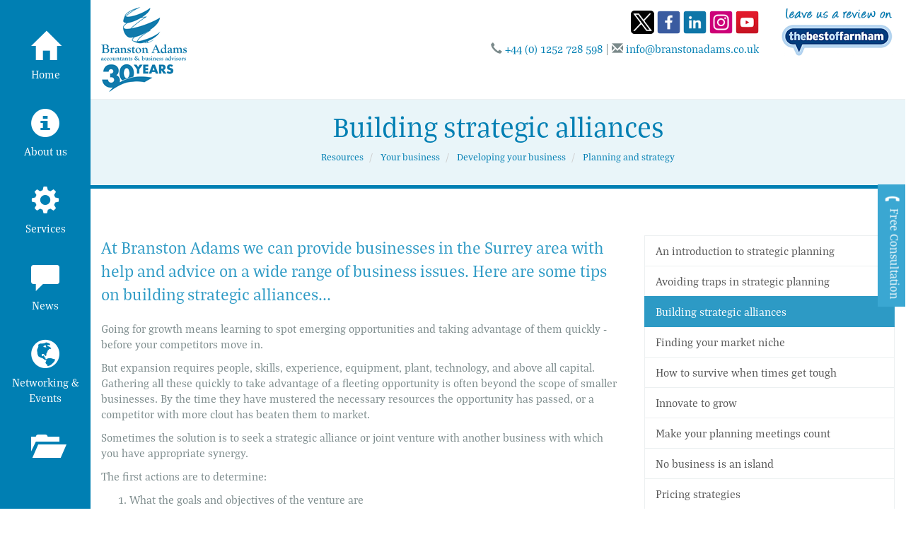

--- FILE ---
content_type: text/html; charset=utf-8
request_url: https://www.branstonadams.co.uk/resources/your-business/developing-your-business/planning-and-strategy/building-strategic-alliances
body_size: 18019
content:

<!doctype html>
<!--[if lt IE 7]> <html lang="en-gb" class="no-js lt-ie9 lt-ie8 lt-ie7"> <![endif]-->
<!--[if IE 7]>    <html lang="en-gb" class="no-js lt-ie9 lt-ie8"> <![endif]-->
<!--[if IE 8]>    <html lang="en-gb" class="no-js lt-ie9"> <![endif]-->
<!--[if gt IE 8]><!--> <html lang="en-gb"> <!--<![endif]-->
	<head><meta charset="utf-8" /><meta name="viewport" content="width=device-width" /><link rel="shortcut icon" href="/favicon.ico" /><link rel="apple-touch-icon" href="/apple-touch-icon.png" /><link rel="stylesheet" href="https://use.typekit.net/nfa2rkn.css" /><meta property="og:type" content="article" /><meta property="og:image:type" content="image/jpeg" /><meta property="og:site_name" content="Branston Adams" /><meta property="og:image:width" content="600" /><meta property="og:image:height" content="315" /><link href="/css/styles.css" rel="stylesheet" type="text/css" media="screen" /><link href="/css/print.css" rel="stylesheet" type="text/css" media="print" /><script src="//cdn.clientzone.com/framework/3.0/modernizer/modernizr.custom.2.8.3.min.js"></script><script src="//ajax.googleapis.com/ajax/libs/jquery/3.5.1/jquery.min.js"></script><script src="//cdn.clientzone.com/framework/3.0/scripts/settings.js"></script><script src="//cdn.clientzone.com/framework/3.0/scripts/search.js"></script><script src="//ajax.aspnetcdn.com/ajax/jquery.templates/beta1/jquery.tmpl.min.js"></script><script src="//cdn.clientzone.com/framework/3.0/scripts/date.format.js"></script><script src="//cdn.clientzone.com/framework/3.0/scripts/newswire.js"></script><script src="//cdn.clientzone.com/framework/3.0/bootstrap/bootstrap.min.js"></script><script src="//cdn.clientzone.com/framework/3.0/jquery/jquery.validate.min.js"></script><script src="//cdn.clientzone.com/framework/3.0/scripts/formhandler.js"></script><script src="//cdn.clientzone.com/framework/3.0/scripts/jquery-validate-support.js"></script><link href="https://www.branstonadams.co.uk/resources/your-business/developing-your-business/planning-and-strategy/building-strategic-alliances" rel="canonical" /><meta property="og:title" content="Building strategic alliances" /><meta property="og:description" content="How collaboration can benefit your business." /><meta property="og:url" content="http://www.branstonadams.co.uk/resources/your-business/developing-your-business/planning-and-strategy/building-strategic-alliances" /><meta property="article:published_time" content="2023-12-08T15:58:00.0000000+00:00" /><meta property="article:modified_time" content="2023-12-08T15:58:00.0000000+00:00" /><meta property="og:image" content="https://www.branstonadams.co.uk/img/opengraph-image.jpg" /><meta name="twitter:title" content="Building strategic alliances" /><meta name="twitter:description" content="How collaboration can benefit your business." /><meta name="twitter:card" content="summary" /><meta name="twitter:url" content="http://www.branstonadams.co.uk/resources/your-business/developing-your-business/planning-and-strategy/building-strategic-alliances" /><meta name="twitter:image" content="https://www.branstonadams.co.uk/img/opengraph-image.jpg" /><title>
	Building strategic alliances Surrey : Branston Adams
</title></head>
	<body id="body" class="page-resources page-your-business page-developing-your-business page-planning-and-strategy page-building-strategic-alliances">
<form method="post" action="/resources/your-business/developing-your-business/planning-and-strategy/building-strategic-alliances" id="form1">
<div class="aspNetHidden">
<input type="hidden" name="__VIEWSTATE" id="__VIEWSTATE" value="FfkC0AliuPXam7De/n5bP7UA92se4GNZzxhgZ3Udi57cR+sP8mKD3k4/PtpvD2mHCvU2GjbM0edLBvP2LpDGuwtKp95FGuf88I+P3JG51OAlBu7MFDfASV8UsZWz++YXxHNU3NbCCfaj2uuo9yjUureHolJ64wL5vhZ/54g914868PJqNaxanZTXPrsX8WBJxZc7xMrkd5c9NmbiwYU3ZDdiY9aaFh3q57YxWVl+uPi279M1UWnoQ4+YqXjO20azoymkJ9IS/zvNtcmuHgVnGhrERJ01kj619RSKcsQjxzCS5tWKE5uZis6z1JH4g9wXy3v5qyxMOjwm6+JHfSYn9g2qlNeGYuWlT0j5hw7G4OlVLou98IZFqEf/hfeW0wQ8C5xTt1cr6uCIgpnoQL3L+RsiYfveht+dj3bVNjXhZFk3Oj3WIDN+m8VhwicHAdCweNzbjJbEcyvAxrPzvJDNGJA5EnnBoVEcZdLQw7IBxC8hlFcNsUlsbSstSJtB6FU4lkM3dcaU+hYyD2AUGwS4hEumGfiJLV7agYf4SPLNK8UuMQPGbnXGQQpYbc9s/R6QPxk7gVDC9lls1G7oLoPEjuDNI6jz/fI2jW9okYdJysW5hldkXQ19R30ARJYx/p0Lil/ZHCoxociQtg4+8jE1aMm2ag753iBmFvDKHxHiajs8GxTlVrXFOOMAcRVT4QzILeZrq6LKs68ASkJ1EswPvBDLJOlNJIrfXlzFH9Euf1ywp1dcw3ENBmVJPbzlOCffJuMP2BpFUdpQpnhv3wtidIgbiov0GOWSg0jOcZSbsar/ozs8qtipuacBWJ4n/EXRJM9Phl3ePYB4UNGSAb8wQqlnuRHV9xr73vtNXk3cn5VHDiU8YY7sT3r/dc/gVcGscci5eIYIptG177T2QoZdbLBONJQa0HIK9EnBGC8+Z9crB/SHXYo5SOEDhM2x4IpirSh8sMq45nou4Gm2VnK/Yb5jmKpAbbBncvrCibShM6ep1pVWBP/uYueOY+FVYijLnNUsL38XSN2nIFIC5BatNu9FmvGQ8s0JfLUnsGWgjRVkZV3n/9xHWU7tjZph/nJnhLZJ280snNqY3ndFnr5rQgG0jjdPLY1qwYmUI9/pqk2Q4O5U/8u90WcSdA1elHnKwMKm86ZRD1UqsGrFrsnpUI2yAf9Y6y0uANYctv6ttQtCHGXCFohp0rlrKwg9Qj8ZApbrhZaZshHWJenT4W8ZhOVWP3rEjh/VOCoCwm0WAa1FTEAsH6m3j+HM6bcPsiByD1hao3iLVB9ZzDAfNaI8pr3tes34rRDU7g/yn+W7GcS2UoeZsD0+PzyIavZpPt81wEtLrfhwjrocKW+A5+JnkZdBwLo/Fh+kKFI8flTWuFF3WwYmv0QKY8chcedw8ZdlPm96iaBuWc1JmFeYiP9Ol96rkBnRMMoSo7PBR6Yzy54KiDz+qf9sldONH55ORmyo8xDbjXFalff/sv9eApevkwtTOK3EyPJ6Zdwa4hpbYr50cwVp1IekyHnUse88+PTmDStZXjimpIOIMY3Tab77P7OQZdKCK91DWUQQmhGv24mQFrKENi2vS2mu9oYmgU8dl4p8pdxhhVU2Oh2qB5T99WkUMF8gfZQq/pF7R8DJvAXaZAZVNmfek2AP3os8sW0nbDBIw3Nc5Y0TMPmgX9LnTs6fST5xnVf4uDob3voTbc4642rskrgBaE5Wj3/[base64]/nP0Ku1RUbpshpxnlAcBzGP72BA2n9FdU6PexrL7Sew6zB1X3XiNoKB1dD4My7qFjNqC8f8E5QapPTVnAnVCdEWGeLiUUeG8hAGBq8Yjq07h59Df8mpoYzPAy3CozyJ/YFDAUljUrvzi/vn7pHkn8vBa5OJUB/ubALa8JLrSujbnTTNuOHU6Gf3RFgAlDPljhr/[base64]/Da9U5vS6cqj7Lxf6apSeGNxuWi2peFyXZrK+RO5CgMhfysPDAktl15dlyx8KHBOvj8P2EvqXUhh8Bw9eCTLbh3GzL+2iBkkRKSDAF88Z1hUXAMVnv7Wf9oFhApMKHyzhfhXsuUCkRiurN3PHEtFkeELjmOwGKv8YwqvVGVbu3fTMQMFnxTuxpZ9uM9/7473jikIlDXCTtLCpSdq1PjmysGP45wlyLdNXGyAUDk299OL950adjqAP6KpKNQot3o93jEJxY8/KUHeWtis95bWypLflfNzBs2TYJrQzGzPt4iyFs79Xvs2oOm556GLQR6JLRKEIUEIob+fzKquoNZPMbUcfnxjUobSD1/nYZM4r8aKP0aZIJzP9IKC1nZvjdD7SF3xAoNKUallVgMrhLLyspa4Ca/1kBhK4gcodddrzDdXEsTjl87lvy1RzyYv0aMruNi/h8O6VooDKdItCFdsFNn7Cf6hPAzzIFMFrkKil5KWsAGWVcvGWDDqyDGCPhpwUnYRyi2Rumm1kHHlOEN+H+A5S2fw9M12bkRRyqoWMY92TYy7ZBWDPu7fIr9Fj4PpKUBgAYhkaFidorhusW/nOjAeS+KA3NYQYLf4mHUZKyjN/GIk1dlAAFhuh2r8WKf5xhJWTcPMLajL9w+xSWwvXX4++E9W0ASSucPfqFXOeQ9kzTAa/ZTga1zrCfWwetZnqfUF7bFWy8hk2+AZYnt3yMIFnWKMZRhvFHqaK+zqG7qc7DMcqAnM/7TXLjm6VEfosjvNrKIr2vk9Y+20a5ypOffICpiVKexMMHuYSCI3R3ROeXZa4+17fxuPoUXodDIyHgV1vb5GjcAeIbMvKTygJ7Y4tXWbzW/n7XLRzhR0eCyl4KaMkkiMN6Hh0qY/YkQVUX0mxeDFCtyuEpTFrrlb+DHbn59Kx5w9vh6dBOCOOlsRhtV2lx0F6toXfL+X3JRs8HozgGZ44VltQtoNVTwHKuyt7YQWUG2Ms5YnUOwrkdlEKVjj7V1LgAfisOdQcYcEv2fxcGIOJQM03JP2ZtGbaFxOQEqLxDpyVHsVDf6LDlCPoSYXq0IqGh7iEANanzy/UgbTB4gZSRoBQWLb9EcXXlmQJXZ6zLEvxuWAmpUDtoZSPY1vpx/PvTAK0pIAq6+wVVyKkngIGI9I/XbhjosZbg/JlgrIiEuwJVz29/6DNDyh2YKHt4E+hpekFyuP7NBcFsZ8BAgPn4SNKjZYB1UBnOaVzIuuBVEbO8ucuXCMWpveNZRfv1/MDS7ApyGwehCgnzW2aGnaUrUaUxCIBV8fgsb9ZN28s5g3fagwAZggotSu+5i5sBVQ3g01gyGKjtm3U+6gtpgH5dQ+Q5UdYt3NVD6KT07I1/[base64]/QnsB4R9fDtQXhKqcofbLqDg7/cTH+R22hlPpBZRK6EOYdVhXIvVkJ5GDVuUvFK2Bu58GvWuEU4VWz0nqeLrzosNP4NFE8g1AVnjP7lVDsf/YQ+ceB3sXvTkcDf0lXZf9ELXz9JobA0WuBGYr3B2PDexbRzx9kL1rA614eTd/M50YrQHjTa06ki9xskp0E/k6RgSOQE9Hp0iYIoNjenXoPtJ2ZM/XTwbreMlz6WEVUzgfUzSdKvfoClEnNWripmoQ26mR24MbK3Gy/MDiSSlf5c+t8KxQ+GctWl6e1NCn4noIlMQE2rXhffjij7/4/GXvUgpQGxWBEFonVs3cc6qyGsIv6Qgowk7vHU8HTx56IwGQU4OIOwis0SD7ecxWUQ55qWl9qwt25rzo/uYVfun7HO9Enr/FjT8dY/QoVjVJC5EpetMNZvg/yhnpTqm7xJzF9Mh7bQkZ/LWA5n5NtAjWy26cYlErt/hbDY0rkWinQUDm2sBbRbIev32eacxf75Fhg/mz0ySxRKhjMK4XUz1pdw51aaT0VUVKKpThabcZRRAfHoI69ukHjI59CoiE2mdqwigaxEKotYD04j427hqFv4x9O9xbUDnZoZpOmMsytUWar3Y6Nc+ELgjXzsyL7DN+SG21hjRWCtsIxmu+k4XbbKJ6ENXad2/oZAWPzBFAupeVxeSW9JNNBZ6KKYzE1rdm0+ZRKm2Q32YfdVailLq1T4UulEAd0tdaLu1mUiwni9HSWVa0fyQvKW6CivBYBrt/eQkvmFhYx47fC8Q/xDvkFrQK4WfaRfpnkPXFY/C0SDVie58QFxIGtiETxIp5BhW24fn7+uVd7sVzMcQVIKwZUQND7iTKq9c6RQUaZtJgGNUjPtVg5HZ0xZXMCtU0pQ++1zGTYiF5i4MHulcQVzfIMbTZLo8lvazhjwDBCy//8g/UjJnEoMFpChpHU1+t4OrSB0qaGUaVRnBO6fBUUDB9J6XrL7p7sfWogZdAu68AoFgYXYozBdUgu+ientDDTz6f2b10ktS2V4FP46PYmtqC4DfwWb0cTvYy5pbUYYjOJG0SD+6wIWQzhy2IA7nFy8120ALxFm261MGMd+eoLGG+X79rndnw+4nZgQsgU9Xz/[base64]/oGLkTWN6/5wMP9P6KW8WoFxbIl1Xna46TCbg/d2OsiJWOXHqkI/erYAKdUZbZjQ7HjCr1JePGVBXCK6oivzlNmJpd+2aH4vMys56XU+psfQqxUO1jbPyMfAdDtbogXAiLlWb3hGavzAOJTXTWZqvbD0wLFHyAWHDI/[base64]/Oo/t4s+IUk8ArPYvBMlVEFdGvCZYEIndOfDmreAtveHZI6bLWdrZHpJmZT9lUc1HuNCwjgJIlo1QNn0OLqZxwYSqCI0J33LfgI/zGR2Epqrp6Vg+d7Kn1VGw0zpEq2ocnGEM2L/mi5n2GbgOWfThMQnpVx/ZPhzI8T7u3+E2JHXefR2lQSaULymVBHhpsbHqUnPPo5AwH4lEatlTvBkfscsJV12hYpqEWRvSPzX/vvvOFBuRGZ43Lo6mYyiKMqFIBlQMdQxogYeuZTqdCS/wVFhOOszJRAgzfrySwOkznxb+6vaPv/z/drjXpT2ns3SNEh6JpiLYPj4uKT4XKhiigvBF/KyZtO74XC6y+IFjJOSeAynoJxvJf2km6DmUc0W68ctLJO7fmbOH3LpFygN+uIhJeJCXvBxrUv50uXTsexN5j9YKji9THDXjt9wzMrAwYeIxnZf6rcOSA9zBC+cXshI/b7qn+oA5HWNemOuR/O9HCQw4ppZuWIgqwvJwgTRj0/83FRUKxzlVNvJ6+qpqGGqMokCK37YqJucWysb6e0aqQj483GB904H2MaT3roge+2IDpWeK04Cjj0DxQv9KTisNc0JZtySDpGzdXVYK6OOhXnFyfYXsI1/vlTl3UhBKlQQ/TzM6LZR4RQlzMv4npU8ONQJU3P6HktB4fUnbDfNoH1t/7PIBTjOfihGfTKcgYzFc9Y2ONEg8s2KZv6IoASR38bH8JwwuCXuifJTDBpwbPJWsXnuximvvzxJ56M8YIb+xDneu6BoMFi4rKAGz0yrCBUdQB8Ink7NIIMRWryQ50wjrDK53zrHtI+tgpCyKRzyyLyvv8Wo2LiN1Wdh/W6U6Y4oG3W2azwx76RXTSHRPbmJ+FGd/epCTycvP0YK8A+TLyEqlINs/bVGIxotewD7f8JnjgPam6xCGqOmzuBHhkYpnyL8vIxfbj3Th70/fpOzB0YdiV0Yjx2kzInbPSyFo2WAP92s//gPx2dyYytlanc73NtF7Ul+MIWixslhJWHw/9Yzs3nONEBZSTfKzDgFkTP5Cf11/ixLqBZSYqLy58XzD7Q9b7ImfTyTf+LEigqZlYFVDB6oHJ+yU0v1CGe4I2sG+5GahfAk0KArpISeHvjF09rtRRE+vOWthfdgeyDQor/1tysK9lsj4FC4pRRy2XiL7b4so1heoOfXo5VWuSb6TOFCgui2h2V6UoUgQc7qKNxRmkEKGy/Qi3mRyNJbZMJ9C3teioVavkDEugSOtX7S2oVl9kbmVZ7+HYOIkZUZF+YSXUzbQshHOuvkjeSjHK5iD8FJ+1VfRchd83neV30D423xr4ZYiYMHZ1y3nbG1IezJ7wo+dG7DVKEzmVP3IsLT58RvoxWC3c5rKeuK/2j+OIT0we1k9uYpEacELODCTCoPwrXUSaCmNdzP8JTG4C0FHxB3JtRUSiibL315xv1hoNkmclZCPxAG0ULQXfrfRyFqN5wcsfVt64/MizCFrZML61ipP7j/IpEdQDusd6qXi6q6OMgQn9m3cMSJl71lu52hAdY4kGs6HxmBPitijFtrmFhG9ti4pqBKVTDSpC6DczTConiszd4tX9zjN7Wt4EW87SbyohVVr5cvbs1MmUS9RKPswaCeD63muBbW28AYy8TVoj/d7uHrvwexhZTIUz7MxPF6mHnxr0dpEPLNWoxOJKcIq/KNN3+BDKMk8xiXuVCETr6gtfkTAO8A1ApjMkFm5aR7V8pUZYWRUACzSInMmX53g7paSVqaOIt13ZMtCK0VGOjiC4mztHofpfucmnFxHGE+h1JdS5OFddDVMsmx/6WuOX+3h3tYbgAAiqnYauLRcTDBotXRUllqKiE6WNLvn14XTwPwROfCrwapAI6nKBaAaoIX0UB4tluA81C/4SE5mHOc5izJtFdnuSyaW/HcFabq1WbHJvlKrfzoS+fQyGbNCDne2zug/dzd99FgGZTjHxQWACE7hKlqaSf+sgrGU9VVojmBKpaoSAzohZpN/xUVMYIGqjs6vJH/mvNiEOeCgTEtNqWkuFEYi1nR8NgcC46h/6rzE+Y/ueKFAx2/yLVG5ZFULS6RXqI+nbcWRqqbyw6lTtyfxLEWFZor4sWevvcPxQxqButJA/MdVyVzpjmBLSGfn3V4LnGXsmeiPJwW/OmhAnCa1BHv8Sie9w8QQZmZWKOZanjFvZw6lBEJqJ5ayQkIHHdjjm1IXRlep3KigU3spBnwRrwnWR8W6SpdaGkpADH1isywu2gWiKdOSKL1GLUKQOnCLW41AkCFofmGJZZcJaBsQ2Rfh/0Z5sd9aIGhCARP7Yb5qOUj1KbTmagQuGUTV1WinGRT//0gNVQHV9at5Et5hVSyKh8g0kgJW7CNXwHtKUQAwO3Cqdx71S/EnVEtF26z6oFM88+JlS94jUnpKNykK9XzBa28+vSjP1gv8qt9OcEYZwbCjGG5ZnePPXz1ueLHyhiDn2fqQxJ8ofkOJFVGFw/4A+Rt/7yDtvVdpeBBHvJDLgVGGfE4+8wbuGcx+qtqBtDK6j7ooCFNqh9Dq8fLl6ppJT/rjhh+Ij6K1UIsoq/Iwh8stjuJTGTjzD4cktpah5RSQ7BjR+GnPFJ3uM90C//Rv7bE/mi834vLHQZOsYahxOm7ijZQFOupZELDStxpicxaYahSWgKGtrqXhMgsd+/kSsUUY0mzbPmv1tBi9kchxcoQ/grzDUSaO5ovhKbUgp9q4EP9nvapAUpbwODbsKYAiZ0r2fQjMM4DTwiE/W8+GnOYA13LAmPhHeC8WRLHV7Fqlurgd19ovnxfuHUmllxYpjYkVNM/WSiu4uQXB9dQSwYFtIrAVbT0p7lwCPKWUdCQkyKLb3uhUKSXrS+V6Rk1u8EbVT4S5RrCc/eEuy/tay0wgHt4tsMvAaasvmY84kAKDqbg6sTsYADeqa6mrdreN3dqiF9w96byeKNGQarUal8ntu7xNG9k5gu4YPFMYKzx0YuM8AeRahZJTCrH6WndQiuSgFvTjmvg0sxF470tp0ioqg0qT0ikjN7FL8l8+QjKe+jObqta8q0W7Os/RyEnt5Z+/FDJ5Kz9BhhScJ2v+7Bt17naEGQSLMZHv+HK01nt4cgyAAeSt+jqO6v11mmj3h7hbHPkh6ZDSzdGhgaugSp01sJX2/o/cySY28nlVrXC5TClm2rp5XVCnTO9369IIr/dXkxK2eOCx9zHr8shkMr0KLjdOU3R8JjLhs5+n8Sy1yn9yuHHNOOi2/JGhw9+OqGSs3pdrdwQU4oKMKM0rJ86fSrdQ9H3FLXUzPqVgwIcwPyekjfdKJEoKhWbyG9eTVFUST7Wkg5+bQanlpQIiJ5fnFHl3aoTpeBuA/cjqiYLFcV+JE3amUBqYsXZNQXNCG8ruYH2+GakCEg57FjlfYGoJ3+cXUN056DJZ2JaCrtln5NVH2Kkfc8LDatdnDHDihmxbFZDEmBVbne1iP9Aj7GPBy2dTU5Fqz/zv+643DRxBHYl/JBFx0GUta00LGxvo8b+D7/s09aTVX85JGQaNe7/fgYnfWlcKLXNOLQgutq0z6vNmVPbaQh4g4CWQEDW5kFN0OBK1ra9NTpTDfiiYW0OF1+Qlzpp53q0Rt0ldFM2Z5kujT02of8K2AXvmAJprJQWH/q2DF9E5YGIOA5C7Uy6KKvqfgBqIKH4FDKz4CvrYnmP45MOU+UvCABniX6/[base64]/C0SA1N3JNkCGXYwgHvyPLWShfTFJL0TJB8tEM9yom/v5Ej1v0wgFntT1WHbPDDS2Atz86kS0rOJimKFf6ZL/zKQGSdl56cwkz0FTpmtRtfPG/D7l2j8KKG2wuiRrcOdS4c5Wxo3e+j84eKvWvESAlhWt3m4+RvWNk0MIV0LqINdiifIBAXYpLFHmZHyBZQfB7FLPyL9Y=" />
</div>
<!-- IE6 warning and Accessibility links -->
        <div class="container">
<div class="access-links">
	<h2 id="page-top">Accessibility links</h2>
	<ul>
		<li><a href="#skip-to-content" title="">Skip to content</a></li>
		<li><a href="/accessibility" title="">Accessibility Help</a></li>
	</ul>
</div>
<div class="browser-wrap">
    <div class="chromeframe" style="display: none;">
        <p>You are using an outdated browser. <a href="https://browse-better.com/">Upgrade your browser today</a> for a better experience of this site and many others.</p>
    </div>

    <!--[if IE]> 
        <div class="chromeframe-ie">
            <p>You are using an outdated browser. <a href="https://browse-better.com/">Upgrade your browser today</a> for a better experience of this site and many others.</p>
        </div>
        <div class="small">
            <p>If you are having trouble viewing this website and would like some information please contact us on the details below...</p>
            <p>Tel: +44 (0) 1252 728 598</p>
            <p>Email: <a href="mailto:info@branstonadams.co.uk">info@branstonadams.co.uk</a></p>
            <p>Address: <span itemscope itemtype="http://schema.org/AccountingService" class="address-mini">Branston Adams, 
<span itemprop="address" itemscope itemtype="http://schema.org/PostalAddress">
<span itemprop="streetAddress">Suite 2 Victoria House, South Street</span>, <span itemprop="addressLocality"> Farnham</span>, <span itemprop="addressRegion">Surrey</span> <span itemprop="postalCode"> GU9 7QU</span>
</span>
</span></p>
        </div>
    <![endif]-->
</div>
</div> 

        <!-- / IE6 warning and Accessibility links -->
        <div class="site-wrap">
			
				<div class="btn-form-wrap">
					<a class="btn btn-primary btn-form" role="button" href="#myModal" data-toggle="modal">
						<p class="animated pulse"><span aria-hidden="true" class="glyphicon glyphicon-earphone"></span> Free Consultation</p>
					</a>
				</div>
			
            <!-- open the navigation section -->
            <div class="navbar-button-wrap">
                <!-- using a instead of button as theres a padding issue on phones with the use of button -->
                <a class="menu-toggle" href="#open">
                    <span class="icon-bar"></span>
                    <span class="icon-bar"></span>
                    <span class="icon-bar"></span>
					MENU
                </a>
            </div>
            <div class="site-navigation-wrap">
                <!-- close the navigation section -->
                <button class="menu-toggle close" type="button">
                    <span aria-hidden="true" class="glyphicon glyphicon-remove-circle"></span>
                </button>
				 
				 
				 
					<nav>
  <div class="navbar navbar-default"><div class="navbar-header"><button type="button" class="navbar-toggle" data-toggle="collapse" data-target=".navbar-collapse"><span class="icon-bar"></span><span class="icon-bar"></span><span class="icon-bar"></span><span class="burger-menu-title">MENU</span></button></div><div class="navbar-collapse collapse">
<ul data-cmsnoindex="true" class="nav navbar-nav">
<li><a target="_self" title="Home" href="/">Home</a></li>
<li><a target="_self" title="About us" href="/about-us">About us</a></li>
<li><a target="_self" title="Services" href="/services">Services</a></li>
<li><a target="_self" title="News" href="/news">News</a></li>
<li><a target="_self" title="Networking & Events" href="/networking-and-events">Networking & Events</a></li>
<li><a target="_self" title="Resources" href="/resources">Resources</a></li>
<li><a target="_self" title="ATOL" href="/atol">ATOL</a></li>
<li><a target="_self" title="Contact us" href="/contact-us">Contact us</a></li>
</ul>
</div></div>
</nav>
				 
            </div>
            <header class="site-header-wrap">
                <div class="brand-wrap flexi-wrap">
                    <div class="container-fluid">
                        <div class="row">
                            <div class="col-md-4 col-sm-4">
								
								
									<a id="print-logo" title="Branston Adams - Accountants Farnham" href="/">
										<!-- <img class="img-responsive" id="logo" alt="Branston Adams" src="/img/logo.png"> -->
										<img class="img-responsive" id="logo" alt="Branston Adams" src="/img/logo-anniv.png">
									</a>
								
                            </div>
                            <div class="col-md-6 col-sm-5">
								<div class="details-wrap">
									<div class="social-media">
										<a href="https://x.com/branstonadams" target="_blank" title="Twitter" class="twitter">
											<img src="//cdn.clientzone.com/images/social-media/x-ts.png" alt="X">
										</a>
										<a href="https://www.facebook.com/branston.adams.accounts" target="_blank" title="Facebook">
											<img src="/img/icons/facebook.png" alt="Facebook">
										</a>
										<a href="https://www.linkedin.com/in/branston-adams-accountants" target="_blank" title="LinkedIn">
											<img src="/img/icons/linkedin.png" alt="Linkedin">
										</a>										
										<a href="https://www.instagram.com/branston_adams_accountancy" target="_blank" title="Instagram">
                                            <img src="/img/icons/instagram.png" alt="Instagram">
                                        </a>
										<a href="https://www.youtube.com/channel/UCq4ZoFDubIR2oueN7_WPTuA/videos" target="_blank" title="YouTube">
											<img src="/img/icons/youtube.png" alt="YouTube">
										</a>
									</div>
									<div class="details">
										<p>
											<span class="phone">
													<span aria-hidden="true" class="glyphicon glyphicon-earphone"></span> <a href="tel:+44 (0) 1252 728 598">+44 (0) 1252 728 598</a>
											</span> <span class="hidden-xs">|</span> 
											<span class="email">
													<span aria-hidden="true" class="glyphicon glyphicon-envelope"></span> <a href="mailto:info@branstonadams.co.uk">info@branstonadams.co.uk</a>
											</span>
										 </p>
									</div>
								</div>
                            </div>
							<div class="col-md-2 col-sm-3">
								<div class="best-of-wrap">
									<a href="http://www.thebestof.co.uk/local/farnham/business-guide/feature/branston-adams" title="" target="_blank"><img src="/img/reviews.png" class="img-responsive"></a>
								</div>
							</div>
                        </div>
                    </div>
                </div>
                <!-- this is the background to the brand-section which comes in to focus on scroll -->
                <!-- adjust the colour in the styles as necessary to suit the brand colours -->
                <div class="brand-bg"></div>
            </header>
            
            
                <!-- Page title -->
                <div class="flexi-wrap">
                    <div class="jumbotron-inner-wrap">
                        <div class="container-fluid">
                            <h1 class="animated fadeInDown">Building strategic alliances</h1>
							<div class="animated fadeInUp">
								
<accsys_noindex>

        <ol class="breadcrumb">
    
        <li >
        
         <a href='/resources' title='Resources' target="_self">Resources</a>
        </li>
    
        <li >
        
         <a href='/resources/your-business' title='Your business' target="_self">Your business</a>
        </li>
    
        <li >
        
         <a href='/resources/your-business/developing-your-business' title='Developing your business' target="_self">Developing your business</a>
        </li>
    
        <li >
        
         <a href='/resources/your-business/developing-your-business/planning-and-strategy' title='Planning and strategy' target="_self">Planning and strategy</a>
        </li>
    
        </ol>
    
</accsys_noindex>

							</div>
                        </div>
                    </div>
                </div>
                <!-- /end page title -->
            
            <div class="site-main-content-wrap flexi-wrap">
                <!-- Skip to content link - place just before main content! -->
                <a name="skip-to-content" class="skip-to-content"></a>
                <!-- / Skip to content link -->
                <div class="container-fluid">
	<div class="row soft-ends-large">  
		<div class="col-sm-8 col-xs-12">
			
<p class="opening-para">At Branston Adams we can provide businesses in the Surrey area with help and advice on a wide range of business issues. Here are some tips on building strategic alliances...</p>


<p class="secondary-opening-para">Going for growth means learning to spot emerging opportunities and taking advantage of them quickly - before your competitors move in.</p>
<p>But expansion requires people, skills, experience, equipment, plant, technology, and above all capital. Gathering all these quickly to take advantage of a fleeting opportunity is often beyond the scope of smaller businesses. By the time they have mustered the necessary resources the opportunity has passed, or a competitor with more clout has beaten them to market.</p>
<p>Sometimes the solution is to seek a strategic alliance or joint venture with another business with which you have appropriate synergy.</p>
<p>The first actions are to determine:</p>
<ol>
<li>What the goals and objectives of the venture are</li>
<li>What resources are needed to accomplish them</li>
<li>Which of these resources you can provide</li>
<li>What resources you are looking for a partner to provide</li>
</ol>
<p>Once you are able to profile the prospective partner, look for candidates among your customers or clients, among your suppliers, and in industry association sources. You can also ask your banker, legal adviser, <a href="/contact-us" title="">and of course us</a> to make suggestions.</p>
<p>Draw up a short-list and then research each candidate carefully. Besides checking what resources they can bring into the partnership, look also at such things as their ethics, values, and expectations to see if there is compatibility in these areas.</p>
<p>Check their accounts, history, and reputation. Ask their customers, suppliers, etc what it is like doing business with them.</p>
<p>Once you have found a suitable partner and agreed heads of terms, draw up an agreement that clearly specifies:</p>
<ul>
<li>The goals and objectives of the venture</li>
<li>The time period within which they are to be accomplished</li>
<li>The criteria for measuring success or failure</li>
<li>What resources each party will put into the venture</li>
<li>How profits or losses will be shared</li>
</ul>
<p>Be sure to protect your interests by agreeing rules for such things as sharing data, poaching staff, disclosing financial information, and protecting assets such as intellectual property.</p>
<p>Above all else, be clear about your exit strategy before you begin.</p>
<p class="closing-para">If you are in the Surrey area and are looking for help and support from experienced accountants and business advisers, <a href="/contact-us" title="Contact us">contact</a> Branston Adams.</p>


		</div>
		<div class="col-sm-4 col-xs-12">
			<nav>
  <div class="content-page-nav-list-wrap">
<div class="list-group">
<a class="list-group-item" title="An introduction to strategic planning" target="_self" href="/resources/your-business/developing-your-business/planning-and-strategy/an-introduction-to-strategic-planning">An introduction to strategic planning</a>
<a class="list-group-item" title="Avoiding traps in strategic planning" target="_self" href="/resources/your-business/developing-your-business/planning-and-strategy/avoiding-traps-in-strategic-planning">Avoiding traps in strategic planning</a>
<a class="list-group-item active" title="Building strategic alliances" target="_self" href="/resources/your-business/developing-your-business/planning-and-strategy/building-strategic-alliances">Building strategic alliances</a>
<a class="list-group-item" title="Finding your market niche" target="_self" href="/resources/your-business/developing-your-business/planning-and-strategy/finding-your-market-niche">Finding your market niche</a>
<a class="list-group-item" title="How to survive when times get tough" target="_self" href="/resources/your-business/developing-your-business/planning-and-strategy/how-to-survive-when-times-get-tough">How to survive when times get tough</a>
<a class="list-group-item" title="Innovate to grow" target="_self" href="/resources/your-business/developing-your-business/planning-and-strategy/innovate-to-grow">Innovate to grow</a>
<a class="list-group-item" title="Make your planning meetings count" target="_self" href="/resources/your-business/developing-your-business/planning-and-strategy/make-your-planning-meetings-count">Make your planning meetings count</a>
<a class="list-group-item" title="No business is an island" target="_self" href="/resources/your-business/developing-your-business/planning-and-strategy/no-business-is-an-island">No business is an island</a>
<a class="list-group-item" title="Pricing strategies" target="_self" href="/resources/your-business/developing-your-business/planning-and-strategy/pricing-strategies">Pricing strategies</a>
<a class="list-group-item" title="Six reasons why business plans fail" target="_self" href="/resources/your-business/developing-your-business/planning-and-strategy/six-reasons-why-business-plans-fail">Six reasons why business plans fail</a>
<a class="list-group-item" title="Six steps to an effective business plan" target="_self" href="/resources/your-business/developing-your-business/planning-and-strategy/six-steps-to-an-effective-business-plan">Six steps to an effective business plan</a>
<a class="list-group-item" title="Small is profitable" target="_self" href="/resources/your-business/developing-your-business/planning-and-strategy/small-is-profitable">Small is profitable</a>
<a class="list-group-item" title="Strategies for increasing revenue" target="_self" href="/resources/your-business/developing-your-business/planning-and-strategy/strategies-for-increasing-revenue">Strategies for increasing revenue</a>
<a class="list-group-item" title="The right kind of growth" target="_self" href="/resources/your-business/developing-your-business/planning-and-strategy/the-right-kind-of-growth">The right kind of growth</a>
</div>
</div>
</nav>
		</div>
    </div>
</div>

                
                    <div class="news-wrap">
                        <div class="container-fluid">
                            <div class="soft-ends-large">
                                <!-- GENERIC WIDGET GOES HERE -->
                                <h3 class="text-center push-bottom">The latest news</h3>
                                <div class="row equal-height">
                                    
        
         
        <div class="col-sm-4">
<a href="/news/business-news/archive/article/2026/January/over-4800-self-assessment-scams-reported" title="Over 4,800 self assessment scams reported" class="cta cta-news-block" >
<div class="object-wrap">
              <p class="date">13 Jan 2026</p>
            </div>
<div class="text-wrap">

<h2>Over 4,800 self assessment scams reported</h2>
<p>More than 4,800 self assessment scams have been reported since February 2025, according to data released by HMRC.</p>
</div>
</a></div>

         
        <div class="col-sm-4">
<a href="/news/business-news/archive/article/2026/January/anxiety-over-business-rates-hits-record-high" title="Anxiety over business rates hits record high" class="cta cta-news-block" >
<div class="object-wrap">
              <p class="date">12 Jan 2026</p>
            </div>
<div class="text-wrap">

<h2>Anxiety over business rates hits record high</h2>
<p>A poll carried out by the British Chambers of Commerce (BCC) has revealed that business rates anxiety has hit a record high, with 34% of firms worried about their rates.</p>
</div>
</a></div>

         
        <div class="col-sm-4">
<a href="/news/business-news/archive/article/2026/January/trading-with-eu-getting-harder-firms-say" title="Trading with EU getting harder, firms say" class="cta cta-news-block" >
<div class="object-wrap">
              <p class="date">09 Jan 2026</p>
            </div>
<div class="text-wrap">

<h2>Trading with EU getting harder, firms say</h2>
<p>A survey carried out by the British Chambers of Commerce (BCC) has found that 54% of exporters in the UK think the UK-EU trade deal is adversely affecting their sales.</p>
</div>
</a></div>

         
        
         


                                </div>
                            </div>
                        </div>
                    </div>
                
				<div class="accreditation-wrap">
					<div class="container">
						<div id="services-slides" class="owl-carousel owl-theme ">
                            <div class="item">
                                <a href="/pdfs/10675925-PCDAcertificate.pdf" target="_blank">
								<img src="/img/acca-pd.png" alt="approved-employer" class="img-responsive">
								</a>
							</div>
							<div class="item">
								<img src="/img/accreditation/Cyber-Essentials-Logo.png" alt="Cyber Essentials Logo" class="img-responsive">
							</div>
							<div class="item">
								<img src="/img/accreditation/proud.png" alt="proud" class="img-responsive">
							</div>
							<div class="item">
								<img src="/img/accreditation/bestof.jpg" alt="bestof" class="img-responsive">
							</div>
							<div class="item">
								<img src="/img/accreditation/iris.jpg" alt="iris" class="img-responsive">
							</div>
							<div class="item">
								<img src="/img/accreditation/accounting-software.jpg" alt="accounting-software" class="img-responsive">
							</div>
							<div class="item">
								<img src="/img/accreditation/in.jpg" alt="in.jpg" class="img-responsive">
							</div>
							<div class="item">
								<img src="/img/accreditation/clearlybookkeeping.gif" alt="clearlybookkeeping" class="img-responsive">
							</div>
							<div class="item">
								<img src="/img/accreditation/acca.gif" alt="acca" class="img-responsive">
							</div>
							<div class="item">
								<script type="text/javascript" src="https://sealserver.trustwave.com/seal.js?code=d7403c270d2a4c7cabf1a5ada183c5dc"><img src="/img/accreditation/gen_image.png" alt="gen_image" class="img-responsive" /></script>
							</div>
							<div class="item">
								<img src="/img/accreditation/approved-employer.png" alt="approved-employer" class="img-responsive">
							</div>
							<div class="item">
								<img src="/img/accreditation/sage.jpg" alt="sage" class="img-responsive">
							</div>
							<div class="item">
								<img src="/img/accreditation/logobfa.jpg" alt="logobfa" class="img-responsive">
							</div>
							<div class="item">
								<img src="/img/accreditation/hcc_member-logo.png" alt="HCC_Member-Logo" class="img-responsive">
							</div>
						</div>
					</div>
				</div>
            </div>
            <footer class="site-footer-wrap flexi-wrap">
                <div class="soft-ends">
                    <div class="container-fluid">
                        <div class="row">
                            <div class="col-sm-8">
                                <p class="mini-site-map">
                                    <p><a href="https://files.clientzone.com/files/1319/budget.pdf" target="_blank">Spring Statement 2025</a> | <span id="minisitemapwidget">
  <a href="/contact-us" title="Contact us" target="_self">Contact us</a> | <a href="/registration/logon" title="Logon" target="_self">Logon</a> | <a href="/registration/register" title="Register" target="_self">Register</a> | <a href="/accessibility" title="Accessibility" target="_self">Accessibility</a> | <a href="/disclaimer" title="Disclaimer" target="_self">Disclaimer</a> | <a href="/help" title="Help" target="_self">Help</a> | <a href="/site-map" title="Site map" target="_self">Site map</a> | <a href="/policies-and-procedures/" title="Policies and procedures" target="_self">Policies and procedures</a> | </span>
                                    </p>
                                
                                <p>&COPY; 2026 Branston Adams. All rights reserved.</p>
                            </div>
                            <div class="col-sm-4">
                                <div id="searchareaWidget" class="form-inline form-search">
  
<div class="input-group">
    <input name="ctl00$ctl00$ctl08$txtSearchBox" type="text" id="ctl08_txtSearchBox" class="form-control search-query" placeholder="Site Search..." />
    
    <span class="input-group-btn">
	    <button class="btn btn-default search-button" value="<span class='glyphicon glyphicon-search'></span>" type="button" onclick="dosearch('search','ctl08_txtSearchBox');" >
	    <span class='glyphicon glyphicon-search'></span>
	    </button>
	</span>
    
</div>
  <script type="text/javascript">

        var $searchinput = $('.search-query');

        // Hook the key down event for the search input box and enter being pressed. Redirect the browser to the relevant search page to emulate the
        // search submit button press operation which in this case isn't available.
        $searchinput.keydown(function(event){

        if (event.keyCode == 13)
        {
        event.preventDefault();
        window.location = "/search?Q="+$searchinput.val();
        }

        });
      </script>
</div>
                            </div>
                        </div>
                        <hr>
                        <div class="row">
                            <div class="col-sm-12 col-md-8">
                                <small>We use cookies on this website, you can find <a href="/disclaimer#cookies">more information about cookies here</a>.</small>
                            </div>
                            <div class="col-sm-12 col-md-4">
                                <div class="social-media">
                                    <a href="https://twitter.com/branstonadams" target="_blank" title="Twitter">
                                        <img src="//cdn.clientzone.com/images/social-media/x-ts.png" alt="X">
                                    </a>
									<a href="https://www.facebook.com/branston.adams.37/" target="_blank" title="Facebook">
                                        <img src="/img/icons/facebook.png" alt="Facebook">
                                    </a>
									<a href="https://www.linkedin.com/company/branston-adams" target="_blank" title="LinkedIn">
                                        <img src="/img/icons/linkedin.png" alt="Linkedin">
                                    </a>
									<a href="https://www.instagram.com/BranstonAdamsAccountants/" target="_blank" title="Instagram">
                                        <img src="/img/icons/instagram.png" alt="Instagram">
                                    </a>
									<a href="https://www.youtube.com/channel/UCq4ZoFDubIR2oueN7_WPTuA/videos" target="_blank" title="YouTube">
                                        <img src="/img/icons/youtube.png" alt="YouTube">
                                    </a>
                                </div>
                            </div>
                        </div>
                    </div>
                </div>
            </footer>
        </div>
		
			<div class="modal fade" id="myModal" tabindex="-1" role="dialog" aria-labelledby="myModalLabel" aria-hidden="true">
				<div class="modal-dialog">
					<div class="modal-content">
						<div class="modal-header">
							<button type="button" class="close" data-dismiss="modal" aria-hidden="true">&times;</button>
							<h2 class="modal-title" id="myModalLabel">Free Consultation</h2>
							<p>Get in touch with Branston Adams to arrange your free consultation.</p>
						</div>
						<div class="modal-body">
							<div class="form form-horizontal" data-validation-subform="freeconsultation">
								<div class="form-group-wrap">
									<div class="form-group">
										<label for="name" class="col-sm-3 col-md-2 control-label">
											Name:
										</label>
										<div class="col-sm-9 col-md-10">
											<input type="text" title="Please enter your name" id="name" name="name" class="form-control">
										</div>
									</div>	
									<div class="form-group">
										<label for="emailaddress" class="col-sm-3 col-md-2 control-label">
											Email:
										</label>
										<div class="col-sm-9 col-md-10">
											<input type="text" title="Please enter your email address" required="" id="emailaddress" name="emailaddress" class="form-control">
										</div>
									</div>	
									<div class="form-group">
										<label for="phone" class="col-sm-3 col-md-2 control-label">
											Phone:
										</label>
										<div class="col-sm-9 col-md-10">
											<input type="text" title="Please enter your phone number" required="" id="phone" name="phone" class="form-control">
										</div>
									</div>			
									<div class="form-group">
										<label for="comment" class="col-sm-3 col-md-2 control-label">
											Comments:
										</label>
										<div class="col-sm-9 col-md-10">
											<textarea title="Please enter your comments" id="comment" name="comment" class="form-control"></textarea>
										</div>
									</div>
								</div>
								
    <div class="form-group-wrap">
        <div class="form-group">
            <div class="col-sm-offset-3 col-sm-9 col-md-offset-2 col-sm-10">
                



    <script src='https://www.google.com/recaptcha/api.js'></script>
    <div class="g-recaptcha" data-sitekey='6Lfc_dsqAAAAAAMItMijvoso2BdOBUijr8XrlT5J'></div>

            </div>
        </div>
    </div>



    <div class="form-group-wrap form-actions">
        <div class="form-group">
            <div class="col-sm-offset-3 col-sm-9 col-md-offset-2 col-sm-10">
                <input type="submit" name="ctl00$ctl00$ctl09$btnSubmit" value="Submit" id="ctl09_btnSubmit" class="btn btn-primary" />
            </div>
        </div>
    </div>


							</div>   
						</div>
						<div class="modal-footer">
							<button type="button" class="btn btn-default" data-dismiss="modal">Close</button>
						</div>
					</div>
				</div>  
			</div>
			
        <!--/end site-wrap -->
        <!-- Scripts go here - check the scripts file if you need to alter any of the current scripts -->
        <script src="//cdn.clientzone.com/framework/3.0/scripts/placeholder.min.js"></script>
		<script type="text/javascript" src="//cdn.rawgit.com/icons8/bower-webicon/v0.10.7/jquery-webicon.min.js"></script>
        <script src="/scripts/scripts.js"></script>
		<script src="/scripts/owl.carousel.min.js"></script>
		<script>
			$(document).ready(function() {
				$("#services-slides").owlCarousel({
				items : 5, //10 items above 1000px browser width
				itemsDesktop : [1200,5], //5 items between 1000px and 901px
				itemsDesktopSmall : [992,4], // betweem 900px and 601px
				itemsTablet: [600,3], //2 items between 600 and 400
				itemsMobile : [400,2], // 1 item under 400
				autoPlay: true,
				});
			});
		</script>
<!--[if lt IE 9]>
      <script src="//cdn.clientzone.com/framework/3.0/Bootstrap/respond.min.js"></script>
    <![endif]-->

<div class="aspNetHidden">

	<input type="hidden" name="__VIEWSTATEGENERATOR" id="__VIEWSTATEGENERATOR" value="5AE70494" />
	<input type="hidden" name="__VIEWSTATEENCRYPTED" id="__VIEWSTATEENCRYPTED" value="" />
	<input type="hidden" name="__EVENTVALIDATION" id="__EVENTVALIDATION" value="MciFGkWN0EVDma8xChAsJzn8N4H4jee1bIhZ4h2+4Jg/+phEOI9UWv+E7k0vm6YxYNW8oktZGq8/SFaVlqTN4DiDCTr5KhAG5JrLffgw8YsJ/C9YbPJ1o9d/nT7pQwSTBzqseeqkDVwLc8lBvbOTsy14PsqIxluAXJ0Saxj2B5D3ozTcF12LUpBfDEmk3/+b" />
</div></form>
<!-- Pre-EndBody -->
</body>
</html>


--- FILE ---
content_type: text/html; charset=utf-8
request_url: https://www.google.com/recaptcha/api2/anchor?ar=1&k=6Lfc_dsqAAAAAAMItMijvoso2BdOBUijr8XrlT5J&co=aHR0cHM6Ly93d3cuYnJhbnN0b25hZGFtcy5jby51azo0NDM.&hl=en&v=PoyoqOPhxBO7pBk68S4YbpHZ&size=normal&anchor-ms=20000&execute-ms=30000&cb=jzxh7he21tq3
body_size: 49237
content:
<!DOCTYPE HTML><html dir="ltr" lang="en"><head><meta http-equiv="Content-Type" content="text/html; charset=UTF-8">
<meta http-equiv="X-UA-Compatible" content="IE=edge">
<title>reCAPTCHA</title>
<style type="text/css">
/* cyrillic-ext */
@font-face {
  font-family: 'Roboto';
  font-style: normal;
  font-weight: 400;
  font-stretch: 100%;
  src: url(//fonts.gstatic.com/s/roboto/v48/KFO7CnqEu92Fr1ME7kSn66aGLdTylUAMa3GUBHMdazTgWw.woff2) format('woff2');
  unicode-range: U+0460-052F, U+1C80-1C8A, U+20B4, U+2DE0-2DFF, U+A640-A69F, U+FE2E-FE2F;
}
/* cyrillic */
@font-face {
  font-family: 'Roboto';
  font-style: normal;
  font-weight: 400;
  font-stretch: 100%;
  src: url(//fonts.gstatic.com/s/roboto/v48/KFO7CnqEu92Fr1ME7kSn66aGLdTylUAMa3iUBHMdazTgWw.woff2) format('woff2');
  unicode-range: U+0301, U+0400-045F, U+0490-0491, U+04B0-04B1, U+2116;
}
/* greek-ext */
@font-face {
  font-family: 'Roboto';
  font-style: normal;
  font-weight: 400;
  font-stretch: 100%;
  src: url(//fonts.gstatic.com/s/roboto/v48/KFO7CnqEu92Fr1ME7kSn66aGLdTylUAMa3CUBHMdazTgWw.woff2) format('woff2');
  unicode-range: U+1F00-1FFF;
}
/* greek */
@font-face {
  font-family: 'Roboto';
  font-style: normal;
  font-weight: 400;
  font-stretch: 100%;
  src: url(//fonts.gstatic.com/s/roboto/v48/KFO7CnqEu92Fr1ME7kSn66aGLdTylUAMa3-UBHMdazTgWw.woff2) format('woff2');
  unicode-range: U+0370-0377, U+037A-037F, U+0384-038A, U+038C, U+038E-03A1, U+03A3-03FF;
}
/* math */
@font-face {
  font-family: 'Roboto';
  font-style: normal;
  font-weight: 400;
  font-stretch: 100%;
  src: url(//fonts.gstatic.com/s/roboto/v48/KFO7CnqEu92Fr1ME7kSn66aGLdTylUAMawCUBHMdazTgWw.woff2) format('woff2');
  unicode-range: U+0302-0303, U+0305, U+0307-0308, U+0310, U+0312, U+0315, U+031A, U+0326-0327, U+032C, U+032F-0330, U+0332-0333, U+0338, U+033A, U+0346, U+034D, U+0391-03A1, U+03A3-03A9, U+03B1-03C9, U+03D1, U+03D5-03D6, U+03F0-03F1, U+03F4-03F5, U+2016-2017, U+2034-2038, U+203C, U+2040, U+2043, U+2047, U+2050, U+2057, U+205F, U+2070-2071, U+2074-208E, U+2090-209C, U+20D0-20DC, U+20E1, U+20E5-20EF, U+2100-2112, U+2114-2115, U+2117-2121, U+2123-214F, U+2190, U+2192, U+2194-21AE, U+21B0-21E5, U+21F1-21F2, U+21F4-2211, U+2213-2214, U+2216-22FF, U+2308-230B, U+2310, U+2319, U+231C-2321, U+2336-237A, U+237C, U+2395, U+239B-23B7, U+23D0, U+23DC-23E1, U+2474-2475, U+25AF, U+25B3, U+25B7, U+25BD, U+25C1, U+25CA, U+25CC, U+25FB, U+266D-266F, U+27C0-27FF, U+2900-2AFF, U+2B0E-2B11, U+2B30-2B4C, U+2BFE, U+3030, U+FF5B, U+FF5D, U+1D400-1D7FF, U+1EE00-1EEFF;
}
/* symbols */
@font-face {
  font-family: 'Roboto';
  font-style: normal;
  font-weight: 400;
  font-stretch: 100%;
  src: url(//fonts.gstatic.com/s/roboto/v48/KFO7CnqEu92Fr1ME7kSn66aGLdTylUAMaxKUBHMdazTgWw.woff2) format('woff2');
  unicode-range: U+0001-000C, U+000E-001F, U+007F-009F, U+20DD-20E0, U+20E2-20E4, U+2150-218F, U+2190, U+2192, U+2194-2199, U+21AF, U+21E6-21F0, U+21F3, U+2218-2219, U+2299, U+22C4-22C6, U+2300-243F, U+2440-244A, U+2460-24FF, U+25A0-27BF, U+2800-28FF, U+2921-2922, U+2981, U+29BF, U+29EB, U+2B00-2BFF, U+4DC0-4DFF, U+FFF9-FFFB, U+10140-1018E, U+10190-1019C, U+101A0, U+101D0-101FD, U+102E0-102FB, U+10E60-10E7E, U+1D2C0-1D2D3, U+1D2E0-1D37F, U+1F000-1F0FF, U+1F100-1F1AD, U+1F1E6-1F1FF, U+1F30D-1F30F, U+1F315, U+1F31C, U+1F31E, U+1F320-1F32C, U+1F336, U+1F378, U+1F37D, U+1F382, U+1F393-1F39F, U+1F3A7-1F3A8, U+1F3AC-1F3AF, U+1F3C2, U+1F3C4-1F3C6, U+1F3CA-1F3CE, U+1F3D4-1F3E0, U+1F3ED, U+1F3F1-1F3F3, U+1F3F5-1F3F7, U+1F408, U+1F415, U+1F41F, U+1F426, U+1F43F, U+1F441-1F442, U+1F444, U+1F446-1F449, U+1F44C-1F44E, U+1F453, U+1F46A, U+1F47D, U+1F4A3, U+1F4B0, U+1F4B3, U+1F4B9, U+1F4BB, U+1F4BF, U+1F4C8-1F4CB, U+1F4D6, U+1F4DA, U+1F4DF, U+1F4E3-1F4E6, U+1F4EA-1F4ED, U+1F4F7, U+1F4F9-1F4FB, U+1F4FD-1F4FE, U+1F503, U+1F507-1F50B, U+1F50D, U+1F512-1F513, U+1F53E-1F54A, U+1F54F-1F5FA, U+1F610, U+1F650-1F67F, U+1F687, U+1F68D, U+1F691, U+1F694, U+1F698, U+1F6AD, U+1F6B2, U+1F6B9-1F6BA, U+1F6BC, U+1F6C6-1F6CF, U+1F6D3-1F6D7, U+1F6E0-1F6EA, U+1F6F0-1F6F3, U+1F6F7-1F6FC, U+1F700-1F7FF, U+1F800-1F80B, U+1F810-1F847, U+1F850-1F859, U+1F860-1F887, U+1F890-1F8AD, U+1F8B0-1F8BB, U+1F8C0-1F8C1, U+1F900-1F90B, U+1F93B, U+1F946, U+1F984, U+1F996, U+1F9E9, U+1FA00-1FA6F, U+1FA70-1FA7C, U+1FA80-1FA89, U+1FA8F-1FAC6, U+1FACE-1FADC, U+1FADF-1FAE9, U+1FAF0-1FAF8, U+1FB00-1FBFF;
}
/* vietnamese */
@font-face {
  font-family: 'Roboto';
  font-style: normal;
  font-weight: 400;
  font-stretch: 100%;
  src: url(//fonts.gstatic.com/s/roboto/v48/KFO7CnqEu92Fr1ME7kSn66aGLdTylUAMa3OUBHMdazTgWw.woff2) format('woff2');
  unicode-range: U+0102-0103, U+0110-0111, U+0128-0129, U+0168-0169, U+01A0-01A1, U+01AF-01B0, U+0300-0301, U+0303-0304, U+0308-0309, U+0323, U+0329, U+1EA0-1EF9, U+20AB;
}
/* latin-ext */
@font-face {
  font-family: 'Roboto';
  font-style: normal;
  font-weight: 400;
  font-stretch: 100%;
  src: url(//fonts.gstatic.com/s/roboto/v48/KFO7CnqEu92Fr1ME7kSn66aGLdTylUAMa3KUBHMdazTgWw.woff2) format('woff2');
  unicode-range: U+0100-02BA, U+02BD-02C5, U+02C7-02CC, U+02CE-02D7, U+02DD-02FF, U+0304, U+0308, U+0329, U+1D00-1DBF, U+1E00-1E9F, U+1EF2-1EFF, U+2020, U+20A0-20AB, U+20AD-20C0, U+2113, U+2C60-2C7F, U+A720-A7FF;
}
/* latin */
@font-face {
  font-family: 'Roboto';
  font-style: normal;
  font-weight: 400;
  font-stretch: 100%;
  src: url(//fonts.gstatic.com/s/roboto/v48/KFO7CnqEu92Fr1ME7kSn66aGLdTylUAMa3yUBHMdazQ.woff2) format('woff2');
  unicode-range: U+0000-00FF, U+0131, U+0152-0153, U+02BB-02BC, U+02C6, U+02DA, U+02DC, U+0304, U+0308, U+0329, U+2000-206F, U+20AC, U+2122, U+2191, U+2193, U+2212, U+2215, U+FEFF, U+FFFD;
}
/* cyrillic-ext */
@font-face {
  font-family: 'Roboto';
  font-style: normal;
  font-weight: 500;
  font-stretch: 100%;
  src: url(//fonts.gstatic.com/s/roboto/v48/KFO7CnqEu92Fr1ME7kSn66aGLdTylUAMa3GUBHMdazTgWw.woff2) format('woff2');
  unicode-range: U+0460-052F, U+1C80-1C8A, U+20B4, U+2DE0-2DFF, U+A640-A69F, U+FE2E-FE2F;
}
/* cyrillic */
@font-face {
  font-family: 'Roboto';
  font-style: normal;
  font-weight: 500;
  font-stretch: 100%;
  src: url(//fonts.gstatic.com/s/roboto/v48/KFO7CnqEu92Fr1ME7kSn66aGLdTylUAMa3iUBHMdazTgWw.woff2) format('woff2');
  unicode-range: U+0301, U+0400-045F, U+0490-0491, U+04B0-04B1, U+2116;
}
/* greek-ext */
@font-face {
  font-family: 'Roboto';
  font-style: normal;
  font-weight: 500;
  font-stretch: 100%;
  src: url(//fonts.gstatic.com/s/roboto/v48/KFO7CnqEu92Fr1ME7kSn66aGLdTylUAMa3CUBHMdazTgWw.woff2) format('woff2');
  unicode-range: U+1F00-1FFF;
}
/* greek */
@font-face {
  font-family: 'Roboto';
  font-style: normal;
  font-weight: 500;
  font-stretch: 100%;
  src: url(//fonts.gstatic.com/s/roboto/v48/KFO7CnqEu92Fr1ME7kSn66aGLdTylUAMa3-UBHMdazTgWw.woff2) format('woff2');
  unicode-range: U+0370-0377, U+037A-037F, U+0384-038A, U+038C, U+038E-03A1, U+03A3-03FF;
}
/* math */
@font-face {
  font-family: 'Roboto';
  font-style: normal;
  font-weight: 500;
  font-stretch: 100%;
  src: url(//fonts.gstatic.com/s/roboto/v48/KFO7CnqEu92Fr1ME7kSn66aGLdTylUAMawCUBHMdazTgWw.woff2) format('woff2');
  unicode-range: U+0302-0303, U+0305, U+0307-0308, U+0310, U+0312, U+0315, U+031A, U+0326-0327, U+032C, U+032F-0330, U+0332-0333, U+0338, U+033A, U+0346, U+034D, U+0391-03A1, U+03A3-03A9, U+03B1-03C9, U+03D1, U+03D5-03D6, U+03F0-03F1, U+03F4-03F5, U+2016-2017, U+2034-2038, U+203C, U+2040, U+2043, U+2047, U+2050, U+2057, U+205F, U+2070-2071, U+2074-208E, U+2090-209C, U+20D0-20DC, U+20E1, U+20E5-20EF, U+2100-2112, U+2114-2115, U+2117-2121, U+2123-214F, U+2190, U+2192, U+2194-21AE, U+21B0-21E5, U+21F1-21F2, U+21F4-2211, U+2213-2214, U+2216-22FF, U+2308-230B, U+2310, U+2319, U+231C-2321, U+2336-237A, U+237C, U+2395, U+239B-23B7, U+23D0, U+23DC-23E1, U+2474-2475, U+25AF, U+25B3, U+25B7, U+25BD, U+25C1, U+25CA, U+25CC, U+25FB, U+266D-266F, U+27C0-27FF, U+2900-2AFF, U+2B0E-2B11, U+2B30-2B4C, U+2BFE, U+3030, U+FF5B, U+FF5D, U+1D400-1D7FF, U+1EE00-1EEFF;
}
/* symbols */
@font-face {
  font-family: 'Roboto';
  font-style: normal;
  font-weight: 500;
  font-stretch: 100%;
  src: url(//fonts.gstatic.com/s/roboto/v48/KFO7CnqEu92Fr1ME7kSn66aGLdTylUAMaxKUBHMdazTgWw.woff2) format('woff2');
  unicode-range: U+0001-000C, U+000E-001F, U+007F-009F, U+20DD-20E0, U+20E2-20E4, U+2150-218F, U+2190, U+2192, U+2194-2199, U+21AF, U+21E6-21F0, U+21F3, U+2218-2219, U+2299, U+22C4-22C6, U+2300-243F, U+2440-244A, U+2460-24FF, U+25A0-27BF, U+2800-28FF, U+2921-2922, U+2981, U+29BF, U+29EB, U+2B00-2BFF, U+4DC0-4DFF, U+FFF9-FFFB, U+10140-1018E, U+10190-1019C, U+101A0, U+101D0-101FD, U+102E0-102FB, U+10E60-10E7E, U+1D2C0-1D2D3, U+1D2E0-1D37F, U+1F000-1F0FF, U+1F100-1F1AD, U+1F1E6-1F1FF, U+1F30D-1F30F, U+1F315, U+1F31C, U+1F31E, U+1F320-1F32C, U+1F336, U+1F378, U+1F37D, U+1F382, U+1F393-1F39F, U+1F3A7-1F3A8, U+1F3AC-1F3AF, U+1F3C2, U+1F3C4-1F3C6, U+1F3CA-1F3CE, U+1F3D4-1F3E0, U+1F3ED, U+1F3F1-1F3F3, U+1F3F5-1F3F7, U+1F408, U+1F415, U+1F41F, U+1F426, U+1F43F, U+1F441-1F442, U+1F444, U+1F446-1F449, U+1F44C-1F44E, U+1F453, U+1F46A, U+1F47D, U+1F4A3, U+1F4B0, U+1F4B3, U+1F4B9, U+1F4BB, U+1F4BF, U+1F4C8-1F4CB, U+1F4D6, U+1F4DA, U+1F4DF, U+1F4E3-1F4E6, U+1F4EA-1F4ED, U+1F4F7, U+1F4F9-1F4FB, U+1F4FD-1F4FE, U+1F503, U+1F507-1F50B, U+1F50D, U+1F512-1F513, U+1F53E-1F54A, U+1F54F-1F5FA, U+1F610, U+1F650-1F67F, U+1F687, U+1F68D, U+1F691, U+1F694, U+1F698, U+1F6AD, U+1F6B2, U+1F6B9-1F6BA, U+1F6BC, U+1F6C6-1F6CF, U+1F6D3-1F6D7, U+1F6E0-1F6EA, U+1F6F0-1F6F3, U+1F6F7-1F6FC, U+1F700-1F7FF, U+1F800-1F80B, U+1F810-1F847, U+1F850-1F859, U+1F860-1F887, U+1F890-1F8AD, U+1F8B0-1F8BB, U+1F8C0-1F8C1, U+1F900-1F90B, U+1F93B, U+1F946, U+1F984, U+1F996, U+1F9E9, U+1FA00-1FA6F, U+1FA70-1FA7C, U+1FA80-1FA89, U+1FA8F-1FAC6, U+1FACE-1FADC, U+1FADF-1FAE9, U+1FAF0-1FAF8, U+1FB00-1FBFF;
}
/* vietnamese */
@font-face {
  font-family: 'Roboto';
  font-style: normal;
  font-weight: 500;
  font-stretch: 100%;
  src: url(//fonts.gstatic.com/s/roboto/v48/KFO7CnqEu92Fr1ME7kSn66aGLdTylUAMa3OUBHMdazTgWw.woff2) format('woff2');
  unicode-range: U+0102-0103, U+0110-0111, U+0128-0129, U+0168-0169, U+01A0-01A1, U+01AF-01B0, U+0300-0301, U+0303-0304, U+0308-0309, U+0323, U+0329, U+1EA0-1EF9, U+20AB;
}
/* latin-ext */
@font-face {
  font-family: 'Roboto';
  font-style: normal;
  font-weight: 500;
  font-stretch: 100%;
  src: url(//fonts.gstatic.com/s/roboto/v48/KFO7CnqEu92Fr1ME7kSn66aGLdTylUAMa3KUBHMdazTgWw.woff2) format('woff2');
  unicode-range: U+0100-02BA, U+02BD-02C5, U+02C7-02CC, U+02CE-02D7, U+02DD-02FF, U+0304, U+0308, U+0329, U+1D00-1DBF, U+1E00-1E9F, U+1EF2-1EFF, U+2020, U+20A0-20AB, U+20AD-20C0, U+2113, U+2C60-2C7F, U+A720-A7FF;
}
/* latin */
@font-face {
  font-family: 'Roboto';
  font-style: normal;
  font-weight: 500;
  font-stretch: 100%;
  src: url(//fonts.gstatic.com/s/roboto/v48/KFO7CnqEu92Fr1ME7kSn66aGLdTylUAMa3yUBHMdazQ.woff2) format('woff2');
  unicode-range: U+0000-00FF, U+0131, U+0152-0153, U+02BB-02BC, U+02C6, U+02DA, U+02DC, U+0304, U+0308, U+0329, U+2000-206F, U+20AC, U+2122, U+2191, U+2193, U+2212, U+2215, U+FEFF, U+FFFD;
}
/* cyrillic-ext */
@font-face {
  font-family: 'Roboto';
  font-style: normal;
  font-weight: 900;
  font-stretch: 100%;
  src: url(//fonts.gstatic.com/s/roboto/v48/KFO7CnqEu92Fr1ME7kSn66aGLdTylUAMa3GUBHMdazTgWw.woff2) format('woff2');
  unicode-range: U+0460-052F, U+1C80-1C8A, U+20B4, U+2DE0-2DFF, U+A640-A69F, U+FE2E-FE2F;
}
/* cyrillic */
@font-face {
  font-family: 'Roboto';
  font-style: normal;
  font-weight: 900;
  font-stretch: 100%;
  src: url(//fonts.gstatic.com/s/roboto/v48/KFO7CnqEu92Fr1ME7kSn66aGLdTylUAMa3iUBHMdazTgWw.woff2) format('woff2');
  unicode-range: U+0301, U+0400-045F, U+0490-0491, U+04B0-04B1, U+2116;
}
/* greek-ext */
@font-face {
  font-family: 'Roboto';
  font-style: normal;
  font-weight: 900;
  font-stretch: 100%;
  src: url(//fonts.gstatic.com/s/roboto/v48/KFO7CnqEu92Fr1ME7kSn66aGLdTylUAMa3CUBHMdazTgWw.woff2) format('woff2');
  unicode-range: U+1F00-1FFF;
}
/* greek */
@font-face {
  font-family: 'Roboto';
  font-style: normal;
  font-weight: 900;
  font-stretch: 100%;
  src: url(//fonts.gstatic.com/s/roboto/v48/KFO7CnqEu92Fr1ME7kSn66aGLdTylUAMa3-UBHMdazTgWw.woff2) format('woff2');
  unicode-range: U+0370-0377, U+037A-037F, U+0384-038A, U+038C, U+038E-03A1, U+03A3-03FF;
}
/* math */
@font-face {
  font-family: 'Roboto';
  font-style: normal;
  font-weight: 900;
  font-stretch: 100%;
  src: url(//fonts.gstatic.com/s/roboto/v48/KFO7CnqEu92Fr1ME7kSn66aGLdTylUAMawCUBHMdazTgWw.woff2) format('woff2');
  unicode-range: U+0302-0303, U+0305, U+0307-0308, U+0310, U+0312, U+0315, U+031A, U+0326-0327, U+032C, U+032F-0330, U+0332-0333, U+0338, U+033A, U+0346, U+034D, U+0391-03A1, U+03A3-03A9, U+03B1-03C9, U+03D1, U+03D5-03D6, U+03F0-03F1, U+03F4-03F5, U+2016-2017, U+2034-2038, U+203C, U+2040, U+2043, U+2047, U+2050, U+2057, U+205F, U+2070-2071, U+2074-208E, U+2090-209C, U+20D0-20DC, U+20E1, U+20E5-20EF, U+2100-2112, U+2114-2115, U+2117-2121, U+2123-214F, U+2190, U+2192, U+2194-21AE, U+21B0-21E5, U+21F1-21F2, U+21F4-2211, U+2213-2214, U+2216-22FF, U+2308-230B, U+2310, U+2319, U+231C-2321, U+2336-237A, U+237C, U+2395, U+239B-23B7, U+23D0, U+23DC-23E1, U+2474-2475, U+25AF, U+25B3, U+25B7, U+25BD, U+25C1, U+25CA, U+25CC, U+25FB, U+266D-266F, U+27C0-27FF, U+2900-2AFF, U+2B0E-2B11, U+2B30-2B4C, U+2BFE, U+3030, U+FF5B, U+FF5D, U+1D400-1D7FF, U+1EE00-1EEFF;
}
/* symbols */
@font-face {
  font-family: 'Roboto';
  font-style: normal;
  font-weight: 900;
  font-stretch: 100%;
  src: url(//fonts.gstatic.com/s/roboto/v48/KFO7CnqEu92Fr1ME7kSn66aGLdTylUAMaxKUBHMdazTgWw.woff2) format('woff2');
  unicode-range: U+0001-000C, U+000E-001F, U+007F-009F, U+20DD-20E0, U+20E2-20E4, U+2150-218F, U+2190, U+2192, U+2194-2199, U+21AF, U+21E6-21F0, U+21F3, U+2218-2219, U+2299, U+22C4-22C6, U+2300-243F, U+2440-244A, U+2460-24FF, U+25A0-27BF, U+2800-28FF, U+2921-2922, U+2981, U+29BF, U+29EB, U+2B00-2BFF, U+4DC0-4DFF, U+FFF9-FFFB, U+10140-1018E, U+10190-1019C, U+101A0, U+101D0-101FD, U+102E0-102FB, U+10E60-10E7E, U+1D2C0-1D2D3, U+1D2E0-1D37F, U+1F000-1F0FF, U+1F100-1F1AD, U+1F1E6-1F1FF, U+1F30D-1F30F, U+1F315, U+1F31C, U+1F31E, U+1F320-1F32C, U+1F336, U+1F378, U+1F37D, U+1F382, U+1F393-1F39F, U+1F3A7-1F3A8, U+1F3AC-1F3AF, U+1F3C2, U+1F3C4-1F3C6, U+1F3CA-1F3CE, U+1F3D4-1F3E0, U+1F3ED, U+1F3F1-1F3F3, U+1F3F5-1F3F7, U+1F408, U+1F415, U+1F41F, U+1F426, U+1F43F, U+1F441-1F442, U+1F444, U+1F446-1F449, U+1F44C-1F44E, U+1F453, U+1F46A, U+1F47D, U+1F4A3, U+1F4B0, U+1F4B3, U+1F4B9, U+1F4BB, U+1F4BF, U+1F4C8-1F4CB, U+1F4D6, U+1F4DA, U+1F4DF, U+1F4E3-1F4E6, U+1F4EA-1F4ED, U+1F4F7, U+1F4F9-1F4FB, U+1F4FD-1F4FE, U+1F503, U+1F507-1F50B, U+1F50D, U+1F512-1F513, U+1F53E-1F54A, U+1F54F-1F5FA, U+1F610, U+1F650-1F67F, U+1F687, U+1F68D, U+1F691, U+1F694, U+1F698, U+1F6AD, U+1F6B2, U+1F6B9-1F6BA, U+1F6BC, U+1F6C6-1F6CF, U+1F6D3-1F6D7, U+1F6E0-1F6EA, U+1F6F0-1F6F3, U+1F6F7-1F6FC, U+1F700-1F7FF, U+1F800-1F80B, U+1F810-1F847, U+1F850-1F859, U+1F860-1F887, U+1F890-1F8AD, U+1F8B0-1F8BB, U+1F8C0-1F8C1, U+1F900-1F90B, U+1F93B, U+1F946, U+1F984, U+1F996, U+1F9E9, U+1FA00-1FA6F, U+1FA70-1FA7C, U+1FA80-1FA89, U+1FA8F-1FAC6, U+1FACE-1FADC, U+1FADF-1FAE9, U+1FAF0-1FAF8, U+1FB00-1FBFF;
}
/* vietnamese */
@font-face {
  font-family: 'Roboto';
  font-style: normal;
  font-weight: 900;
  font-stretch: 100%;
  src: url(//fonts.gstatic.com/s/roboto/v48/KFO7CnqEu92Fr1ME7kSn66aGLdTylUAMa3OUBHMdazTgWw.woff2) format('woff2');
  unicode-range: U+0102-0103, U+0110-0111, U+0128-0129, U+0168-0169, U+01A0-01A1, U+01AF-01B0, U+0300-0301, U+0303-0304, U+0308-0309, U+0323, U+0329, U+1EA0-1EF9, U+20AB;
}
/* latin-ext */
@font-face {
  font-family: 'Roboto';
  font-style: normal;
  font-weight: 900;
  font-stretch: 100%;
  src: url(//fonts.gstatic.com/s/roboto/v48/KFO7CnqEu92Fr1ME7kSn66aGLdTylUAMa3KUBHMdazTgWw.woff2) format('woff2');
  unicode-range: U+0100-02BA, U+02BD-02C5, U+02C7-02CC, U+02CE-02D7, U+02DD-02FF, U+0304, U+0308, U+0329, U+1D00-1DBF, U+1E00-1E9F, U+1EF2-1EFF, U+2020, U+20A0-20AB, U+20AD-20C0, U+2113, U+2C60-2C7F, U+A720-A7FF;
}
/* latin */
@font-face {
  font-family: 'Roboto';
  font-style: normal;
  font-weight: 900;
  font-stretch: 100%;
  src: url(//fonts.gstatic.com/s/roboto/v48/KFO7CnqEu92Fr1ME7kSn66aGLdTylUAMa3yUBHMdazQ.woff2) format('woff2');
  unicode-range: U+0000-00FF, U+0131, U+0152-0153, U+02BB-02BC, U+02C6, U+02DA, U+02DC, U+0304, U+0308, U+0329, U+2000-206F, U+20AC, U+2122, U+2191, U+2193, U+2212, U+2215, U+FEFF, U+FFFD;
}

</style>
<link rel="stylesheet" type="text/css" href="https://www.gstatic.com/recaptcha/releases/PoyoqOPhxBO7pBk68S4YbpHZ/styles__ltr.css">
<script nonce="MiTQzn9nlf_A2-XP6_415A" type="text/javascript">window['__recaptcha_api'] = 'https://www.google.com/recaptcha/api2/';</script>
<script type="text/javascript" src="https://www.gstatic.com/recaptcha/releases/PoyoqOPhxBO7pBk68S4YbpHZ/recaptcha__en.js" nonce="MiTQzn9nlf_A2-XP6_415A">
      
    </script></head>
<body><div id="rc-anchor-alert" class="rc-anchor-alert"></div>
<input type="hidden" id="recaptcha-token" value="[base64]">
<script type="text/javascript" nonce="MiTQzn9nlf_A2-XP6_415A">
      recaptcha.anchor.Main.init("[\x22ainput\x22,[\x22bgdata\x22,\x22\x22,\[base64]/[base64]/[base64]/bmV3IHJbeF0oY1swXSk6RT09Mj9uZXcgclt4XShjWzBdLGNbMV0pOkU9PTM/bmV3IHJbeF0oY1swXSxjWzFdLGNbMl0pOkU9PTQ/[base64]/[base64]/[base64]/[base64]/[base64]/[base64]/[base64]/[base64]\x22,\[base64]\\u003d\\u003d\x22,\x22wrHDmUQ0w48UBMK5XmgKH8O/w4Qowrljbg9AJcOhw487S8KZYsKBRMO2eC3CmMOzw7F0w4rDkMOBw6HDl8OOVC7DlMK3NsOwH8KrHXPDpyPDrMOsw5fCmcOrw4towrDDpMOTw5bCrMO/UnNoCcK7wrlgw5XCj3FAZmnDgl0XRMOTw5bDqMOWw7UnRMKQBMO2cMKWw53CihhADcO2w5XDvH/Dt8OTTh0Uwr3DoTcFA8OidmrCr8Kzw6YrwpJFwrjDhgFDw5bDlcO3w7TDh3hywp/DtMO1GGh4wofCoMKaXMKgwpBZRWRnw5EIwoTDi3s7wonCmiNXUCLDuyXChzvDj8KsLMOswpcOTTjChRDDmB/CiDnDp0U2wolxwr5Fw5TCtD7DmjLCncOkb0rCtmvDucKJIcKcNjt+C27Dv00uwoXCncK6w7rCnsOFwrrDtTfCpFbDkn7DsznDksKAf8K2woomwrtdaW9Owq7Clm9nw5wyCnxiw5JhJcKxDATCm2pQwq0hdMKhJ8KLwoABw6/[base64]/CjMKjb8KJDmvDujvCs8KHccKDAsOFfcOGwo4Gw5bDn1F+w7QDSMO0w5TDv8OseAMsw5DCisOFWMKOfWQTwodiSMOAwol8OMKtLMOIwoE7w7rCpFwlPcK7HcKOKkvDhsO4RcOYw5nClhAfPGFaDEsSHgMSw57DiylzaMOXw4XDmsOIw5PDosOpX8O8wo/DisOWw4DDvTxgacO3UBbDlcOfw7IOw7zDtMOVPsKYaTzDpxHCllNHw73Ch8KSw4RVO2cOIsONE1LCqcOywobDqGRnRMOYUCzDvllbw6/CoMKacRDDqHBFw4LCoj/ChCR3GVHChjQtBw8oGcKUw6XDrifDi8KeZ04YwqpqworCp0UzJMKdNjrDqjUVw5rCikkUYsOYw4HCkR93bjvCvcKcSDkxRhnCsFdQwrlbw58OYlV+w7A5LMOJWcK/Nw4MEFVtw4zDosKlaULDuCg3YzTCrXFyX8KsMMKZw5BkU1p2w4A4w7vCnTLClsK5wrB0Y3fDnMKMXmDCnQ0Ew54vORZTJRt3wq/Dg8Oxw5fCrMKsw4/[base64]/Ds8K0wp7DnX3CgylrYxTCucOpPyQOwpdwwr1lw5fDhidTIsKnUGciSlrCqcKIwobDhF14wqcEFWoJLB9nw718BgIIwqhKw4c1ZzRlwp7DtMKZw5/Cm8K3woVbJsOuw7jDgMKVIBPDvnLCrsOxNsOnUMOww67DrsKIYQ4MNF7CowgWJMOWQcKqd0wMelA6wqxawp7Cj8KZTR4yFcOCwqzDt8KAHsOMwq/DtMK7BGjDo29Bw6U5K3tqw6New5/DqsKkX8K0c3gfXcKvwqYse3V8c1nDosOYw6QRw5bCii7DuylGW3VUwp9dwqLDgsO6wp1jwpvCskzCncKjKMO5w7zDlcOzRCXDjxXDv8Oxwp8lcRRDw4MkwpNAw5HCiWDDqi8qPMKEdiFJwp3CijbCksOLBMKgSMOVNMK/wpHCq8Kow7ojMxl/w4DCqsOJwrTDmsO6w4dzQMKyWcKCw6lSwqbCgmTDpMK+wpzCmQXCsA5xCRnCqsKww4gVwpXDs3zCv8KKXMOWEsOlw7/DhcOowoNzwpjCsWnCsMKpw7TDk13Cj8K3dcORUsOOMQ7CgMOeN8KrZ1QLwp0bw6bDj0vDssOYw65+wp0GQ0Auw6DDpsOUw77DkcOywpfDqcKFw64jw5xFJsKtTcOKw67Cq8Kiw7rDjsKBwpIMw6XDmhBRZTIdXsOxw7Iww4/Cty/DgQrDuMOFw4rDqQvCvcOMwppOw6bChG7DtQ4Sw75KLcKqccKVT3DDqsK8wpozJMKXWhQ+c8KCwq1tw5DDi2fDo8O9w7h+KlJ/w5g4VGdxw6NKXMOZImPDscKUaHfCh8KwPsKZBTbCtCnCqsO9w5XCrcKaITFdw7Zzwq1tG39UE8OQMMKhwonCo8OWGEfDsMOhwp4two8Tw4hzwqDCm8KqSMOtw67DgEXDgG/CusKQK8KMLB4tw4LDgcK5wpbCqx1Mw7fChsKcw44POcOEN8ORGsO/fwFSScOtw7jCo34KW8OrUF4fWAnCrWbDmcK4Pk1Bw5vCvnRCwrROKA3DlgZSwrvDiCzCm1Q2TFBsw5nCnXlWa8OYwpgMwq3DiS0hw6PCrTNcQcOlZsK7PMObC8ObRGDDogNQw7/CoRbDugl6Q8K8w7UHwr7DssO5YcO+PX/Dv8OwZsOWQMKEw5DDjMKXGDtRSsObw7TCk3DCsXwkwqEdYcKUwrjCgMOTNjcGWsO7w6jDnGI6ZMKDw5zDv0PDisOsw7hvWlBhwoXDv1rCnsO0w6AHwqTDtcKYwpfDpntwVEDCp8K7HsKvwonCqsKMwoU4w7zCusKYCVjDpsKbZi7CkcK7ZA/[base64]/CpsKPGsO2WcKLwovDmcO+woHDkcOHBw5Jw6tAw6s1DsO6PcOnSsOGw45rJMKTJlnCkn7DnsKgwpEnUl3ChCHDpcKFe8OpeMO/OMOKw45xI8KVSx45SynDjXjDssKGw7ZYOlzDhDRLTiJ4fSAaHcOCwoXCs8OrcsOkVw4RAUHCjcOHb8OsHsKswp8cHcOcwpN6F8KKwpQvFScTODIuQmwcasO/KHHCkx7Cthc6wrlFwrXCmcO/C1QSw6FAXcKdwo/[base64]/DucOBw7VEwqrCtl4zCB5Ew5jDumDCtzFAPUM+DMOhUsK0TXPDgsOeGTMfcyPDvHzDjMO/w4oSwpTDj8Kdwpsew50Zwr/ClR7DksKSSh7CokPCsU86w4XDl8K4w4dkX8Kbw6LCrHMfwqTCmMKmwp01w53CkiFFF8ONSwjDvcKJNsO7w6Ujw6IdGn/DrcKqIznCoUNwwqAWb8OuwqPDsQHCq8Kqwrx6w5XDtj0kwpB6w5TDpSfCnXnDhcKywrzCvAfCu8O0wpzCjcKZw50TwrDDqB4QWkxNw7pLecKjPMKyMsOKwqdgcCnCuVPDshXDucKHc1HDicKfwqbCqzhJw4jCmcORMiTCsVNRa8KuZV/DnVA1Q1pAMMOyIEJmW0vDjmvDsEnDoMKuwqPDt8OnOMObNnvDjMK+alAKPcKZw49UHxvDqiQcD8Kyw5nCpcOjZMKLwqHCrHrDicOtw6wOw43DgQTDiMORw6hiwrsTwq/[base64]/w6xiw6MjYsOHHn1PwrJpw4LCsMOzfFA0wofCkHYFKsKTw7DCpMO/w6o6YWnCtMKqYsOeNz/[base64]/CkcKAQD5UBUjDpD4hT8KcwoXCqG/CrCfCr8OzwqPDuC7CknLCm8OmwpjDicK0U8Omwq53LUsedkfCs3bCqUZdw7XDpMOsRyAlDcKcwqHDoEfCvyo2w6/Dh30iLcK4C1bDnibCgMKAcsOTBxrCnsOSd8K6YsK/w5rDpTMsFALDtz0BwqF6wp/[base64]/CkA10w4PDvhzDjTpzw6HDry7DnGkuw7/CgTLCgMO5JsOIBcKhwrnDj0TDp8O3OMKJUmhXw6nDuUTCs8OzwqzDiMKMPsO9wo/[base64]/Dk8OaEC7ChsOTGH0IAWg0IcKpwrwkOU9cwrJECwbCt3YuCSRIVUkfZx3DusOZwqXDmsOKc8O9IWbCuzXDjsKAX8Kiw6fCtRsqFT8Aw67DrsOEdkvDk8K2woZVWsKew5YAw4zCizHCl8OsSCthGXUtb8K9YlxRw5vCoy/CtW3CmmzDt8K6w53DliteQzIPwpPDlmRZwr9Sw6clM8OjRC7DqcK+VcOswrh+T8OvwrvDnsKmQx3Cj8KJwoFawqLCo8O2SDsqCcK2wozDpMK+w6orKU9EKTlywrLCpcKvwqXDmcK8VcO/IMOHwpTDmsKnXWhCwrpqw7hvdGhUw77CljPCnxtUdMO/w50XJ1UswqHCiMKeAnjDqEgEWR9aTcKuTMK/wqHDrsOLw5ADE8OywpfCkcOcwp4ddBkVRMOow7grVcO1A0/CuVrDiW4Xc8OLw73DgFRGN2cDw7rDnUcLwqjDl3kvN0oCLMOCdCpDwrbDtWHCjsO+T8KCw57Cg0kQwr1HUis2dgDCucO9w7d2wrHDi8OeG2hQKsKvSRrCtWrDr8OWRH5wTWbCvMKqOAUrfCIvw6Ydw7/[base64]/DlcK3AcK5IHRKw7PDkcK2wq7Dr8K6w4DDpMOuw4fDlcKRwpnClXjDhFVTw74zwozCk2LDmMOvXk4TFUojw5heYW5/[base64]/wolvwphBPMKhMsO5wqohFMKnOsOxwrlbwrIlexBmHGskcMKSwqPDkjbCp1Y/CGnDk8KHwpTCjMOPw6jDncOIDQYgwosdXcOFTGXDrsKYwoVmw53CosOAMMOgw5LCiHQyw6bCssOrw546LVY7w5fDkcOnZFtTZHPCj8OpwpDDtEtmI8K6wq/Cu8O5wrfCtMOaawfDsG7DicOdDsKvw7ljbhV+bxjDlh5+wq3DtVlPa8KpwrTCq8OPXAcYwrR3wr/DjQzDnkU/w4oZXsOOAgFfw7XCiVjCqRAfZmLDjANcYsKiKsORwp/Dm01Nw7l0XMK4w4zDpsKVPsKcw73DtsKmw4FFw5AFY8O3wqPDnsKgBQkjS8O/ccOgH8OxwrpQcTNCwo08w5drVSJGGRLDmH1XDsKDM1EEWGw+wpRzL8KPwoTCucOuMT8sw59UOMKBGMOawr0JNVjCgkUHe8KvXG/CqMOJUsOWw5NCH8KGwpjDtwoQw61aw6Nia8KICw/ChsOfGsKiwrjDq8KQwqchGj/ClE/CtBdxwps1w5DCoMKOQ3vDncOHMBLDnsO3AMKIeTzCjC1/w5ZRwqzCgGM3G8KLagIDwpUfc8KRwpLDiR7CvULDsDnCtcOowo7DkcK9SMOBSW0pw7JqQGhLTcOnYHvCrMKvVMK2w6g1RybDjx0lWnnDh8KXwrUQDsKdFh9tw693woIuwol5wqLCtHbCucKODzgWUsOzf8OdUsKcXGhZw7jDn1wXw5o/RBLCoMOnwqYcXGt3w4M6wrDCpMKQDcKyMT4yUl3Ck8KiSsOmMMO/[base64]/w5RQw7XDm21/Jx5MFcOBw6tKbcOUaB4MJEUpfMKrdsOhwoFHw6BiwqNaYcOiGsKlFcONfUnCiC1nw7gbw7fCiMOMFCRjfMKxwowTDUfDtF7CtDzDkxQQLyTCvgtscMKCEcOwHnPDgMKRwrfCsH/[base64]/dMOUwoTDoHdNwqfCosOzw5oSwo/[base64]/[base64]/DigLDtWU8MxsZwoIOwp3DnMKPw6TDgcKow7zDt8KtdMO4wrLDpX8zMsKLVMK0wrdow7vDg8OJfGXDk8OEHjDCnsOPfsOVDSJ/w6PCqQHDqAjDnsK5w7DDjcKecHhaFsOsw6FXcUxnwqbDqjsNMcKxw4rCvcK2F0XCs21tfUDCr1/DoMO6woXCmyDDl8KJw5PClUfCthDDlEAjbcOiNVkeFB7DlWUeLEAKw6zDpMKnKC8yRjbCg8OIwo0LGSgSejnCtsODwq3DhMK2w7zCiCTDo8OFw4PChn5AwqrDp8OnwqPChMKGclfDpsKew512wqUuw4fDnMKkw74ow7FqMl9dF8OuBg/CsiXCn8KcVMOnM8KVw4/DmsO6HsOZw5NDHsOJFUzCqC47w5U/UcOnQMKKK0cfw602E8KGKkTDssKgPBLDo8KBDsOaVG7Cokx+AAXClBvCpHxZIMOzd3h6w5jDiS7CsMO9wrUiw5dLwrTDrsOrw65ndznDhsOKwrHDjG/DgsKMfMKCw5PDskTCkHXDsMOsw5TDtRlmEcKsAHnDvhPDtMO8wofCjksdKlLCmn/Cr8O/FMKFwrvDnwXCr27ClCR3w5bCucKcUHXCmRMUeA/DqMOXV8OvJljDuHvDusOYWcOqOsOsw4nDvHl4w4zDpMKdHy4mw7DCrBHDolV6w7RCwobDmDJ7PRrDuwbCjFhpInzDt1LDrlXCqnTDg09QRB0eDB/CiTgHFUQ3w71TWMO2W05aQkPDrFpowrxMAMODSsO7U1x6acOcwrTCsn1IVMK1SsOJTcOnw6Y1w419w7XCjlo7wpt7wqHDlw3CgcOOI1DCpQ0dw7HCgsO1woVaw7hRw7plKMKIwr5pw4vDj07Du1JgYT0zwprCicKnesOWaMOVDMOww7/CtlbDt1HDncO0QkxTWEXDvxJpGMKgWAdeDMOaNcKocRYMGipfSsKaw7Y/[base64]/[base64]/CpsKEwq40w7doEMKxNlXCpcKow4otwrPDlUbCqUUbw4XDhSFOfMKxw6HCpGRMwoMZG8Kuw5BPKSx3cyhAZsKJWnErY8OBwp8Sa35jw4BPwr/DvsKndcOnw4DDrzrDrsKaFsK4w7E5aMKrw65Fwo0DWcOdYcKdYT7CpCzDtlDCncKPZsO5w7tQJcK0wrQWc8OFdMOIRx3CiMOaMD7ChzfDvMKRXjDCgyFvwq01wo/CisOZCjPDvsOGw698w6TCk1nDpyfDhcKKKQsbccK4b8K8woPDgsKPGMOAaCtORhsBwrfCsG3ChcOGworCtMO/dMKmMhbCiEJowq/[base64]/CrCdOwpDCr2cvw5HDn8OrBXzDncOewoBOwrvDkTPCkUDDhMKVw5dpwpDCjEPDlcO9w5cIDMOdVHPDv8K0w5FZfcKCE8KOwrtuw74JMcOGwrBJw5FeAg3DszUTwqNGZjvCnRcvOALChgnCu0gHwqMuw6XDuHtpdsO5B8K/ND/CksK5wq7Cj2ImwpLDs8OEIMOub8KqYVkKwofDksKMPMKzw44LwqYNwr/DnhvCiH4mRgQTDsOswrlNbMOIw5jCq8OZw5p+ZXRBwofDmVjCuMK8ZXNcK3XCphzDsQgHS3J6wqfDoV1vfMKqZMK9IwHDksOVwq/CvEnDuMOdPFfDhMKhwoFrw7EQeAp8STPDqsKvSMOFf38ONcO5w7phwqjDlBTDnWEBwpjCl8O7IMOzTGHDtAMvw7tywqPCn8KtFnLDul5lUcKCwovDvMODHsO2w4fCiX/DlT4tTsKyNClSd8Kwe8Onwokvw7lwwpXDg8KewqTCg20zw4HCuV1hSMOFwpk5CMK7DngsEcO2w7XClMOIw4PDpiXCvMKYwqzDkWXDj2XDhiTDl8KQAkXDvjzCiC/DnRdlwq4yw5E1wrjDrAwxwp7Ck0NPw53DuRzCo2PCuiTCp8K5w6gEwrvDt8KREE/CqyvDr0RCJlbCu8OZwrbCksKmRMKYw7w6woTDpTIuw5HCllJxRsKsw6zCqMKlPsKawrA8wqjDjsOjWsK1wpvCvhfCt8OePmRiUgx/[base64]/[base64]/CkzjCkCLDhsOQwocIF8O4QXtdw597McKNwoETE8Ohw5EAwqjDo1bDgsOuP8Oad8K7D8KWc8K3A8OkwpocNCDDqiXDhSgNwrRrwqF9DWI9NMKrO8OWC8Oga8O7ZMOuwoHCkXfCl8KxwqgqfsONGMKzwr4MBMKUdMO2wpzDkTM4woM4YRTDnMKoRcKIC8O/[base64]/Di0FMAsOZwodJw4bDq0Yxw47Dj8Oyw6rDscKKw4dcw6/CmMOcwp1OLh5WJhY8SSrCqThFMGsbWQQywqM/w6J9a8KYw4EkZxzDgsOyQsKlwrEfw6s3w4vCm8KBaxdFAErDtnpCwqXDjAIDw73DpsOcS8K8AAHDuMOIRFnDv0wofR/DrcKLw4dsbsO9wp9Kw4FLwoxbw7rDj8K3TMOaw6QNw48AZMORf8Kgw6jDjcO0CHhTwovCnX0lLW9FQMOtdTdXw6bDu0DCgy1ZYsK0VMKhQDPCt2HDtcOVwpDChMOpw4t9EXfDhUBbwqxKSQ0pMcKXQmNMEwPCjg86T3EJE1tzSxU3H0/[base64]/CosK0wr0VwpIswpDDpGDDlUfCqcKBG8KdCwrCkMKJK0TCqMKdA8Ovw4gPw5NKdl4bw4sEG0LCgMO4w77DvF1bwoJkdsK1F8OYasKWw44XVUs3wrnCkMKHE8Kfw5fCl8O1WUxeZ8KGw5jDh8K1w7nCicO7T0jClcKKw7rCrEvDoDrDpwUHe2fDn8OCwqwNG8O/w5JkLsOBZsOsw6glZDTCgV7DjWrDoV/[base64]/DgSDDmiJlGAPCnjc/[base64]/[base64]/CtMKLwqrDpn/DtlE1P8OmSmHCgjzCinQHIsOENnUMwqhvPhgIFcO5w5fDpsKKIMKFwo/Co0Ubwqk7wq3CixbDg8OXwoR1wo/CvxzDkD3DlUZocsOFIFnCow3DkDLClMORw54pw4TCscKMMAXDgAtYw6BgC8KBD2LDuzE6Z0rDlMKMf01ewoFKw41+w60hwpNwXMKKEsOYw4w/[base64]/[base64]/woolw69dwqhBw6/CnsOdUD3CvkTCvMO/Q8OCw54LwqzCsMOrw6rCmCbChljDnnkMasK6w7Bkw500w4VEI8Ozf8OKw4zDqsOLU0zCnADDlMK6w6jCkl/Cv8OnwplawrJEw78/wphIaMOeWVzDksOzfBNzAcKTw5NyUnY/w4cQwozDrlJvccOPwoILw4JuFcO3R8KFwr3Dh8K0alXCoTnDm3DDrcOhC8KEwq8YHgjChzbCgcOLwrrChsKBwr/CsFrDv8KIwqDCkMKQworCt8K7LMKZJRMWLh7Cg8Olw6nDixtmehpzGMOiH0cww67DsWHDksOMwpnCtMO8w7DDvg7DuQ4Ow7rCvC7DiksQw4vCksKZYMK/w7fDv8OTw6sdwqNzw4jCtWciw4Jcw4pxaMKOwr3CtMOfOMKvw4zCth3DosKTw4rCgsOsfHTClMKew6I8w6kbw6p4w7hAw5vDkUzDgMKmwpzDgcK7w6DCgcODw6tJwqjDryPDilIcwpTDjQHCosOKGC9eVxXDnBnCoW4uJW9fw6DCnMKIwr/DlsKtM8OlAiF3w71pw48Tw5bDs8KOwoBKH8OiMAgBP8OVw5Qdw4gnWFh+w5sbdsO1woM1wpzCq8K/w7Q6wobDosOFasOnAMKNb8Klw7jDiMOQwpwdZxECe28SE8Kbw5jCpcKhwpbCuMOZw75swpUvFUIDVzTCsitbw6c0AcOHw5vCmjfDq8KaQlvCocKNwqvCi8KoIsOJw4PDj8Ojw7TCoGzCp2Y6wq/DgMOLwqcfw40ww7jCl8KSw6UcfcKbMcOoa8KVw6fDhUEuakAfw6nCgCkMwpvCrcO+w6h+K8Odw7N4w43CqMKYw5xIwoYVcgMZCsKaw7NNwodvRgbCiMKtegA+w5sFE1fCm8Ofw5pEfsKewpPDsWs7wrNBw6nCjG3Dq218w4zDqzYeIkhFLXM/X8KswqIiwrgte8Oew7c0wp1kJh7CkMKIwoFbw7pUVsO2w4/DvCABw6nDsG3CnTtZNDAFw6wqG8KoBsK7w7M7w50QMcKxw5LCpE/[base64]/CksKGAsOSVcOow4jCsnIQwp3DsRLDjcKfY0rCulQpKsOQQ8Odwq/[base64]/CucOEwoF/WlF2w4p3Y0nCo8Oewo/DsMKawoAkwowmRQxbODpyeHx2w4BOwrLCmMKdwpLCgzXDlMKxw7rChXV/wo13w4lzw4vDlA/DqcKxw47DoMOGw6PCuT4bTMKFVcKaw4dEeMK8wqPDlsONI8K/[base64]/Dkh4hMjZ8wpDCmMOUwrVfwrfDo17CkVXDn0MUw7PCrGnDo0fCtn0nwpENOndawrbDvRnCpcOLw7LChC7DhMOkKMOpAsKWw6YuW1kvw4luwqo8ZQ7DmCvCjhXDvg3CrSLCjsKPKsKWw511w43Do2LDiMOhwrt/[base64]/CvsOcLG/CrMKFbRDCgmvDlgXDh8K/w6nCmBVYwogsTBVeM8KJAUjCkH9iUjfDp8KawpPCjcKnfWLDusOhw6YTN8Kzw77Ds8OLw6fCicKLKcO3w4hlw74jwp7ClMKowp7Dg8KXwqvDpMK/wpTChV5NAQXCv8OrSMKxL21CwqRHwpLCusK/[base64]/[base64]/CucOTIsKINsOQC3zDkcKBwpkOGzfDhC1/wpJFwpHDtHE7w4QBbXMZY2PCgQMVJcKpd8Kbw7hFEMO9wqDCpMKbwowDG1XCrcKew4nDu8KPdcKeXBBmOE0awooIwqIfw4B0wqrDnj3CqMKVwrcCwpB9JcOxJhnCvBl0wq/CpMOewqnClwjCs2QfNMKdb8KAKMONQcKfRW3CnAwrFR4cXF7DtjtZwqTCkMOHXsKXw5BTf8KdO8O6FcKddgt1HjYcBCvCtVQ1wpJPwr3Djnt8UsKHw7fDu8KSOcOyw54SHhApasOqw47Csk7Dny/CrMOwI29xwqYPwrpaa8K+WjjCjMKUw57DhTDCtWZgw47ClGnDsT3CkzVBwrTDmcOKwowqw5ABScKmN37CtcKuEsONw4nDqgs8wr/[base64]/CqHZAIsOHw4PCm8O5w7LDuhEEw7duMsKLw6AZPDrDpBNRQjEbw6UMwpc5P8KJMiFAMMKWWRXCkmV/O8KFw7siw7rDrMOLQsK2wrPDhsK4wpQTIxnChsOGwobComnCkUwmwqhLw5lkw7/Ck3zDtcOcQMKuw6QZTcKxV8KPwoFdNsOQw4VEw7bDrMKHw6/CjC/CoUJvcMOiwr81BxTDlsK1U8K3UsOoTy0PBV/CrMOefSIvbMO4Y8Oiw6MhHVLDqSITJH5cwqdYw64XRcK+O8Omw7PDrwfCpB55QlrDmDrDvsKSXsK0fT4lw48BXSTChQpKwoY2w5/DhcKdGWvDomXDqcKFaMKSTMOPwqZmBMKLBcKQKlXCvx8GJMKXwp3Djicaw7TDrcOfW8KRSsKePX5dw5pUwr0uw5JeBnA2Y2bDoBrCnsOzJBU3w6rDq8Oww7PCkj1Uw64Tw5TDnQrClWEWwqXCgcKeA8OvZ8O2w5JiE8Kfwqs/woXDsMKATBI2a8OUEcOhw6/CkH9lwogdwpPDrE3DpHU2dsOtw5xiwrIKBwXDmMOoCxnDiX5rTsK7PkbCuGLChXPDtjFsB8OfIMKRw5XCo8KYw4jDoMK0XsK0w6/CllvCj2bDiTN0wrJ8w6tVwptyLcKmw6TDvMOpD8KYwovChRLDjsKENMOvw4vCucKjw5bClMOHw4YPw4h3w5dxYjvCrC3DlGsTUsKKUcOZScKKw4/[base64]/DvMOGwpkiHWE3w7rDvFkoGsKlw4M7GMKZTUfCohTCimbDgVQgCDfDucK2wr5IHcO3EirCgcKnE3VIwoPDuMKbwozDgWHDhHJZw48xUMK6O8ONERQ2wp7CiyHDlsOdAE7Dg0Frwq3DlsKOwo8gJMOPa37CuMKpWlTCsjRaVcOEe8K/wozDl8OAeMKIOsOjNVZMw6PCmsKkwpXDl8KQASfDsMKlw4lyJsKMwqbDpsK3w79FGwvCqsK2EAsZeRXDksOdw77CvsK0BGY2asOGQMOlw4Axwo8iI3nDpcOhw6YtwpDCmU/DjE/Di8OQUsKAaTo/IMKHw51jw63Ds23DpsOnVsKAQgfDgMO/TsK6w6R7bCw7UWZCHcKQT1rCnMKUcMOnw6zCqcOZE8OWwqV8woDCvsOaw7tlw512NsObGXFwwqsfGMK0w6tMwpgZwpPDgcKBwqTDiA/Cn8K6SMKTMXlXXm5VWsOlacOtwo1Zw6TCpcKqwqHCocKWw7TCv2xxch0jB28YUTtPw6LDkcKvP8OLdgTCmWbClcOpwrnDsUXDjcKhw5IqUzHDt1Jcw5Blf8Klw483w6hsOxLCq8O5FMO6wrBUcDYRw4DDtsOKFQbDgsO7w7nDs0nDqMKhWkM8wptzw6oMQcOLwqpHal/[base64]/DjcKZTRYUGsKyw5/DmVxyw7bDkWbDrMK+Mm/[base64]/CkMOmSsOWwo9ow7bChMKUwo3Ctjg2GcOKAVzChkfCsHjCmHbDjmA4wpExMMKfw6vDicKQwopIbEnCml9oD0TDrcOKYcKBXhtzw41Oc8K1e8ORwrrCn8OvTC/DqMKlwpXDnyp7wrXCn8O9T8OKQMOkQzjCiMKqNsO/[base64]/CkcKVKijDmcK/A8KQwrF+wpM8LyN0woXCqDrCoStIw7cAw7AXAsKswoEOeDrChcKfSXoJw7LDj8Ktw4LDiMOxworDtA/DnxzCnHzDpmvDlMOqYm/DqFMcBsK9w7wlw7HCi2fCisOxNFrDpVjDgcOcYsO0JsKnw5nCklYOw6Ejwrc8AMK1wpl3wqPDr0vDp8K0F1zDrAYpOsODHGPDmRQVMHhtfcKbwqDCpsOpw71/cmnChsKOb25Vwrc0HV3DnC/[base64]/[base64]/CuMOMWEFTwoDCm0bCrsK/[base64]/CcOJcMOsbMO/wpLDmsO+w73CkXEZw78CJVpBUSpBJcKQZMOaHMKPS8KMXSUAwqMWw4XCpMKYPsOefcOWw4FbEMOQw7Qaw4vCksOnwo9Uw6JNwqvDjQBhTCPDkcOxXMK2wqbDjcKaMsKicMO2IVvDp8Ovw7XCjA5Dwo7DtcKTKsOEw4ttGcO1w5XCmi1pPBsxwqYlQU7Dpk5uw57Ck8K/woINwqrDksOSwrXCjcKbNEDCtHTChC/Dh8K9wr5odsKHVMKLwox8eTDCpXPDmHgbw6NQBTXDgMKHw4nDtQ9zDSNfw7V8wqB/w5hSOzvDnBzDuFhywoV7w6kBwpd+w5DDoWrDn8Ktwp7DssKqa2ENw5HDnlPDssKPwrnDrAjCimMTfWBjw6DDtRfDkQRdLcOtXcOUw6orLcOEw4bCr8KQMcO7L1hUagMkaMOfbcKxwoFbL2XCkcO1wqcgKyYBw5wOUQrDik/Dm3Ynw6XDuMKcDgnCujkXccOEEcOzw5PDuSU5w71Jw6PDiTlGC8OiwqHCp8OOwrfDjsKKwqxzFsK3wpk9woXCmRtlc2J6E8OTwq/Ct8OOwoXCtsKSF3EKIAp/M8OAwp1bw7AJwr7DssKKw7DCk2NOw4RTwoLDgsOmw7HCrsKYeTY3wolJEwImw6zDrBBfw4BQwonDtMOuwqVNBCotYMOYwrJjwpQyFDsKJ8KHw7sfbwo1RzvDnnfDhT5Yw7LChE7CuMOcHUVCWsKYwp3Dgz/CsQwvIznDl8KxwpgGwpcJIMKgwoPCi8KiwqDDr8OWw6/CvMKjI8OUwqTCtyHCrsKnwq0VcsKGD1YwwoDCj8Osw4nCoinDg29+wr/DvxU1w59Yw7jCt8OjLwPCsMODw59ywrfDlGUbcwXCknHDmcKTw63Cg8KZK8Kxwr5EGcOYw6DCrcOIXhjDlHzDrlwLwqTCgFHCnMO5XC9GJ0bCr8ObRcKyIQHCnSDChcOkwp0IwqPCogPDonNFw67DpX/CvTjDmMKSV8KQwozDmlYcJivDrmsbJcOvO8OVc3cKHCPDll4TRnTCphUCw6RdwqPCp8OyacOZwrjCp8OZwpfCsFZJLMKPfFrCgTgRw6DCnsKQanUrTMKnwoZgw6YgB3LDhsKJYMO5alvCr1jCo8K2w5lNF2wtTBdCw4dewoBcw4LDhcKLw6/CvzfCk1hqZMKAw6YkCD7CnsOkwpVQCBdDwpk0cMO+QwTCiVkrw7XDslDCmkMdJ3RSOGHDmSMVw47DsMOtHEshZcKEw7lsAMK0w4LDr2IDD2EWWMOQRMKEwpfDmcOxwqsMw6rCnVLDp8KSwp0Cw5Nzw59ZTXbDl30sw5/[base64]/CnMKDwojCsnvCt8K2w7rCq8OlS8O9Rk4sKUktHgDDkh4Jw7XCrzjCiMKYfEsvQMKPFCjDmgPDk0nDlcOdcsKpLxzCqMKTVCHDhMO/G8OTOnnCjQPCuVzDrxQ7acK3wrZhw4vCmMK1w53CgVXCtBMyEQNjZ0VyasKHDDVuw4nDvMK1DDolHcO6AihZwrfDgsKTwr0vw6jDu2PDq3nDgMKZGmzDilchHWlIL2cfw4AWw7zDqmPCqcOHwprCinQ3wo3Cjl0Tw5vCsjcvC1/CsFrDvsO+w6AgwoTDqcOEw4/DoMKJw41EQS5JFsKOPXIfw5PCnMOoEMOIPMOLLMK/[base64]/DlATCsB4JwonCrcKPwofDrDFJEWxRwpooZsKSw6YfwrPDuBLDnQzDvA9+XyHCqcKgw4vDvcOndS/[base64]/w67DlgzDr8K4VcKKexdqPB/DscOmNcOmw4bDlcKdwqZ3wqnDuT5+KHzCnA42Q10oGmkdw6wbMcOjwotGUgXCqDnDk8OYwo99w7hoHsKnaEzDsSd2a8KIUjZ0w7HCt8O3R8KVCHt7w7hYUSzCj8KSal/Dkg5nw6/ClcOFwrt5w4bDpMOID8OiamfCum3CvMOHwqjCq2wWw5/DnsOtw5jCkS0mw7F8w4EHZ8KhF8KKwo7Dmmlrw4puwpLDqy92wo7DucKwBDbDrcKHfMOxPx9JEk3CkXZswrTCu8K/[base64]/[base64]/DoyzDrkNUBhFwwoMzwrvCv2NRwqhkw5VfdSrCoMOSM8OBwrvDgVR8Tw82TwbDoMOXw6/DpMKbw7ZPacOza0lRwrLDjUtcw57DqMK7OwXDlsKTwoIzDkTChzN1w7B1wrDDg3czQsOra29rw7oiAcK4wrAKwq1wQcODS8OtwrNcFQrCuX/Ct8KDdMKjScKLLMOFw5LCj8Kwwphkw5zDrGJXw7PDiSbCjmhIw40gL8KTMybCgcOlwobDrsOxY8Ofd8KTFloNw6howoQaDMOKwp3DvmXDvT5aDcKQBsKTwovCq8Kywq7CtsOhw5nCmsK3bMOWEhEubcKcCmnCjcOqw5sVQR4oE3/DiMKaw5fCgwVzw7Nlw4ZIeQbCocKyw4/CmsKzw7hGOsKkwpbDmTHDl8KRBDwrwrTDp2ApG8Ozw44xw4w5E8KrQRoOYRtgw4RBwq3CoSAlw73Cj8KTLGzDmsKGw7XDgMOawpzCncKPwpNKwrcOw7/ColBxwrPCgXw2w7nDr8KMwoFPw6DClT8NwrXCm2HCtcKWwqQNw48gd8OKHwtOw4XDnh/CglvDqQ/DlXHCtcOfNVdHwrEHw43CnyjCsMOdw703wr9mCsOwwpXDmMK4wqjCuj0qwqbDl8OtCggEwoLCtj1BZFNUw5/CkE42PWnCmQTCsWzCnMOAwpDDsmnDo1/Du8KbHHt7wpfDnMOIwqrDssOUV8Kfwp4RZHvDnhkewoDDqXcMRsKLQMK/VV7Cs8O3IsKgWsKNwqIfw4/[base64]/KMKmFcOBEcKBw4DDmmfDq8OVw7jDmXXDjh1wTGDCoA8cw5Z6w4g0wqfCqSzCsBXDmcKXPsK3wrJWwp/CrcKjwoLDnT5nWMK/IMKCw7/CtsOkAiloPgXClHAAwrDDl2ZQw57CoWHClmx8w5wcGkTCrcOUwpRww7PDt1F4HMKGIsKGM8K4fSFqCMKnXsOdw49xdC3Do0DCrcK8a3NrOSAMwqIBIcKUw4ZIwp3Cqk9vw7zDthDDo8OKw7jDvgLDkRvDqBdiwr/[base64]/wpvCtzpqw6PDhcOUdcOww5/Dr8Oad2EkBsO0wroZYsOLawY4N8Obw6HCisOBw7LCnsKbDMKHw54KHsK8wo3CvkzDs8OfJHDDm10ywqZww6DCg8OhwqAnTGTDrsKHDxxsYUptwprDp3xsw4PDscKAVcODNVN2w447JMK/w7PDicOewrHCusK4c1piIzdNI1opwrnDuHpJU8OPwpIhw516asKNM8OiIcONwq/CrcKvIcOSw4TCmMKqw79Nw4EHw7Nrf8KDSmBPwrDCn8KVwp/CscOmw5jDnSzCoCzDrcOpwrobwp/CicKGE8KXw5l3DsOWw7bCig5mAsKvw7kkw58nw4TDu8KHwp49JsKLe8OlwqTCjHvCvFHDuUIhfQEqNnLCusKuQ8OvGT4TFhHDhT1aBS0Zw4AUfFTDsSUeJh/Cni52woduwq9WAMOleMO5wpzDusOYZ8K9w5Q8DxsrX8KWwp/[base64]/[base64]/BhtnLz7ClDwswoDDhcKAw5jDvyrCv8Kmw4VSw4/[base64]/CjcOrwq8oQ8Kuw5zDpx7Cu33Ds8Kuw4B8SsKHwoYIwqjDjMKAwrHCmQvCpSQUJcOEw4dWZ8KFR8KRYGhkXmIgw5bDr8O6Enkma8K8wr8lw7xjw5ZJASEWfBgmNMKjdMOhwqXDlMKJwrHCtH7DlcOEF8KBKsK9E8KDwpfDhMKew57CsC/[base64]/CmMOKcgRDwp0pelnClGowAsKrJcOowq3CuB3CsMKqwqfCgsOzYcO+XzPCmCVDw6DDnWnDm8Omw5gbwqXDiMKleCbDsBEowq7DoS56XCLDsMOCwqkOw5jDhjhQJMK/[base64]/w6rDgC7Du1swH8Kgw4U9CsOFwqtyw5zChsOFOQFCwrvCpkHCmx/[base64]/CrEDCq8OiwqfDg0HCj8OJwrYXK1J8wqhrw6sVwpLCh8K9WMKiIsKXIE7ChMKCVMKFSylNw5bDm8KxwoXCvcOEw7/CncO2w7RUwo/DtsOTFsKxacOSw55/wrNqwrcnE3PDlcOEdsOlw6UWw6BMwpQ+JTNdw6ldw7FYNcOKDltrw6vDrMOLw7fCosKeV1/CvQ7DgBHCgH/DosKEZcOWHRbCiMKZO8Klwq1PEh7Cnm/DtjvDti4Zw7/[base64]/DhEY9wrlaYF3CjsOAJkZEwrZLw6jClsOCw649wrHCtMOIYsKgw5oERRh2MDNEM8OWH8OVw5kuwq8Cwq1WUMO/eQ13CiQAw7PDrm3DksORCAkeR2Qbw7jCkUNPYUdPKWTDkFfCjTQre0AEwpXDhEvCgylPYkEJWEYnCcKyw4goZAzCv8K1wo4pwoUOXcOBGMKrGxxIMcO1woxAwrAOw57Cp8OzU8OEDGfDr8O2MMK3wo7CrSFOw6XDuk/CujfCs8KzwrjDocOiw5shw5kMESkzw4s5XCs/wrfDmMO+NMKXw5nCkcKAw54sMsOuTQUBw65sAcOCw71jw6lILMOnw6AAw7Jawp/CscK6WAvDojfDhsOMw5rCmS5uHMOTwqzDqiRKTlXDnmoVw50dBMOqw5dHXXjDmsO6XAksw7p6bsOgw53DhcKKGsKdS8Kzw43Dk8KuVip6wrgDaMOOa8OewprDinjCrMO9w73Cmg82V8O+fj/Crw4Nw6UwdnRKwrLCq0tLwq/Cv8O9w5cAXsKjw7/[base64]\\u003d\\u003d\x22],null,[\x22conf\x22,null,\x226Lfc_dsqAAAAAAMItMijvoso2BdOBUijr8XrlT5J\x22,0,null,null,null,1,[21,125,63,73,95,87,41,43,42,83,102,105,109,121],[1017145,478],0,null,null,null,null,0,null,0,1,700,1,null,0,\x22CvYBEg8I8ajhFRgAOgZUOU5CNWISDwjmjuIVGAA6BlFCb29IYxIPCPeI5jcYADoGb2lsZURkEg8I8M3jFRgBOgZmSVZJaGISDwjiyqA3GAE6BmdMTkNIYxIPCN6/tzcYADoGZWF6dTZkEg8I2NKBMhgAOgZBcTc3dmYSDgi45ZQyGAE6BVFCT0QwEg8I0tuVNxgAOgZmZmFXQWUSDwiV2JQyGAA6BlBxNjBuZBIPCMXziDcYADoGYVhvaWFjEg8IjcqGMhgBOgZPd040dGYSDgiK/Yg3GAA6BU1mSUk0GhkIAxIVHRTwl+M3Dv++pQYZxJ0JGZzijAIZ\x22,0,0,null,null,1,null,0,0,null,null,null,0],\x22https://www.branstonadams.co.uk:443\x22,null,[1,1,1],null,null,null,0,3600,[\x22https://www.google.com/intl/en/policies/privacy/\x22,\x22https://www.google.com/intl/en/policies/terms/\x22],\x22IswAEQ0v+OSX8JBBglFJUd0X1ej60b611ixoYSpNm90\\u003d\x22,0,0,null,1,1768368887816,0,0,[153],null,[77,63,192,179,129],\x22RC-_ZM1GKd6qPij8w\x22,null,null,null,null,null,\x220dAFcWeA4gNxDeypAe8yo1R2g6lYeTxkH1uMq1xWXYi7J5E_I9TTcV0ITcCE26V-HnDyBhYBIsR5SvEa5FWmgVLCVQQNDo8Y4kRw\x22,1768451687857]");
    </script></body></html>

--- FILE ---
content_type: text/css;charset=utf-8
request_url: https://use.typekit.net/nfa2rkn.css
body_size: 377
content:
/*
 * The Typekit service used to deliver this font or fonts for use on websites
 * is provided by Adobe and is subject to these Terms of Use
 * http://www.adobe.com/products/eulas/tou_typekit. For font license
 * information, see the list below.
 *
 * bagatela:
 *   - http://typekit.com/eulas/00000000000000003b9b02e6
 *
 * © 2009-2026 Adobe Systems Incorporated. All Rights Reserved.
 */
/*{"last_published":"2018-03-05 11:05:53 UTC"}*/

@import url("https://p.typekit.net/p.css?s=1&k=nfa2rkn&ht=tk&f=35256&a=964842&app=typekit&e=css");

@font-face {
font-family:"bagatela";
src:url("https://use.typekit.net/af/2b7127/00000000000000003b9b02e6/27/l?primer=7cdcb44be4a7db8877ffa5c0007b8dd865b3bbc383831fe2ea177f62257a9191&fvd=n4&v=3") format("woff2"),url("https://use.typekit.net/af/2b7127/00000000000000003b9b02e6/27/d?primer=7cdcb44be4a7db8877ffa5c0007b8dd865b3bbc383831fe2ea177f62257a9191&fvd=n4&v=3") format("woff"),url("https://use.typekit.net/af/2b7127/00000000000000003b9b02e6/27/a?primer=7cdcb44be4a7db8877ffa5c0007b8dd865b3bbc383831fe2ea177f62257a9191&fvd=n4&v=3") format("opentype");
font-display:auto;font-style:normal;font-weight:400;font-stretch:normal;
}

.tk-bagatela { font-family: "bagatela",serif; }


--- FILE ---
content_type: text/javascript
request_url: https://sealserver.trustwave.com/seal.js?code=d7403c270d2a4c7cabf1a5ada183c5dc
body_size: 443
content:
<!--
document.write("<img id=\"vikingcloudSealImage\" src=\"https://sealserver.trustwave.com/seal_image.php?customerId=d7403c270d2a4c7cabf1a5ada183c5dc&size=105x54&style=\" border=\"0\" style=\"cursor:pointer;\" onclick=\"javascript:window.open('https://sealserver.trustwave.com/cert.php?customerId=d7403c270d2a4c7cabf1a5ada183c5dc&size=105x54&style=', 'c_TW', 'location=no, toolbar=no, resizable=yes, scrollbars=yes, directories=no, status=no, width=615, height=720'); return false;\" oncontextmenu=\"javascript:alert('Copying Prohibited by Law - Trusted Commerce is a Service Mark of Viking Cloud, Inc.'); return false;\" alt=\"This site is protected by VikingCloud's Trusted Commerce program\" title=\"This site is protected by VikingCloud's Trusted Commerce program\" />");
// -->

--- FILE ---
content_type: application/javascript
request_url: https://www.branstonadams.co.uk/scripts/scripts.js
body_size: 1156
content:
function showmenu(){showmenutrue?($(".site-wrap").addClass("menu-active"),$(".menu-toggle").hide()):$(".menu-toggle").show()}var showmenutrue,nav,scrolled,offices,loadmaps;$(document).ready(function(){$("[data-prevent-default=true]").on("touchstart click",function(n){n.stopPropagation();n.preventDefault()});$("[rel=tooltip]").tooltip();$("[rel=popover]").popover();$(".dropdown-toggle").addClass("disabled");$("#carousel").carousel({interval:6e3})});showmenutrue=!1;enquire.register("screen and (min-width:1200px)",{match:function(){showmenutrue=!0;showmenu()},unmatch:function(){showmenutrue=!1;showmenu()}});$(document).ready(function(){showmenu();$(".menu-toggle").click(function(n){n.preventDefault();$(".site-wrap").toggleClass("menu-active")})});nav=$("#logo");scrolled=!1;$(window).scroll(function(){250<$(window).scrollTop()&&!scrolled&&(nav.addClass("decrease-logo"),scrolled=!0);250>$(window).scrollTop()&&scrolled&&(nav.removeClass("decrease-logo"),scrolled=!1)});offices=[{id:"apimap",zoom:14,mapinstance:[{location:{lat:51.214041,lng:-.7981387},html:'<h3>Branston Adams<\/h3><p>Suite 2 Victoria House, South Street, Farnham, Surrey, GU9 7QU<\/p><p><a target="_blank" href="https://www.google.co.uk/maps/search/Branston Adams+Suite 2 Victoria House+Farnham+GU9 7QU">View Map<\/a><\/p>'}]}];typeof google=="object"?(loadmaps=function(){function a(n,t,i,u,f){var e=new google.maps.Marker({position:n,icon:f,map:u});return 1<r&&h.extend(e.position),google.maps.event.addListener(e,"click",function(){i.setContent(t);i.open(u,e)}),e}for(var u=[],t=[],n=0,l=offices.length,f=offices[0].mapinstance[0].location.lat,e=offices[0].mapinstance[0].location.lng,i=offices[0].id,o=14,s,n=0;n<l;n++)if(i=offices[n].id,f=offices[n].mapinstance[0].location.lat,e=offices[n].mapinstance[0].location.lng,o=offices[n].zoom,s=document.getElementById(i),s===null)console.log("Warning: id:"+i+' has been added to your offices array but <div id="'+i+'"><\/div> does not exist on this page so the map has not been loaded');else{t[n]=new google.maps.Map(document.getElementById(i),{zoom:o,center:new google.maps.LatLng(f,e),mapTypeControlOptions:{mapTypeIds:[google.maps.MapTypeId.HYBRID,"map_style"]},scrollwheel:!1});u[n]=new google.maps.InfoWindow;var h=new google.maps.LatLngBounds,v=new google.maps.StyledMapType([{stylers:[]}],{name:"Map"}),r=offices[n].mapinstance.length;for(c=0;c<r;c++)a(new google.maps.LatLng(offices[n].mapinstance[c].location.lat,offices[n].mapinstance[c].location.lng),offices[n].mapinstance[c].html,u[n],t[n],offices[n].mapinstance[c].icon);1<r&&t[n].fitBounds(h);t[n].mapTypes.set("map_style",v);t[n].setMapTypeId("map_style")}},loadmaps()):console.log("No Google Maps script")